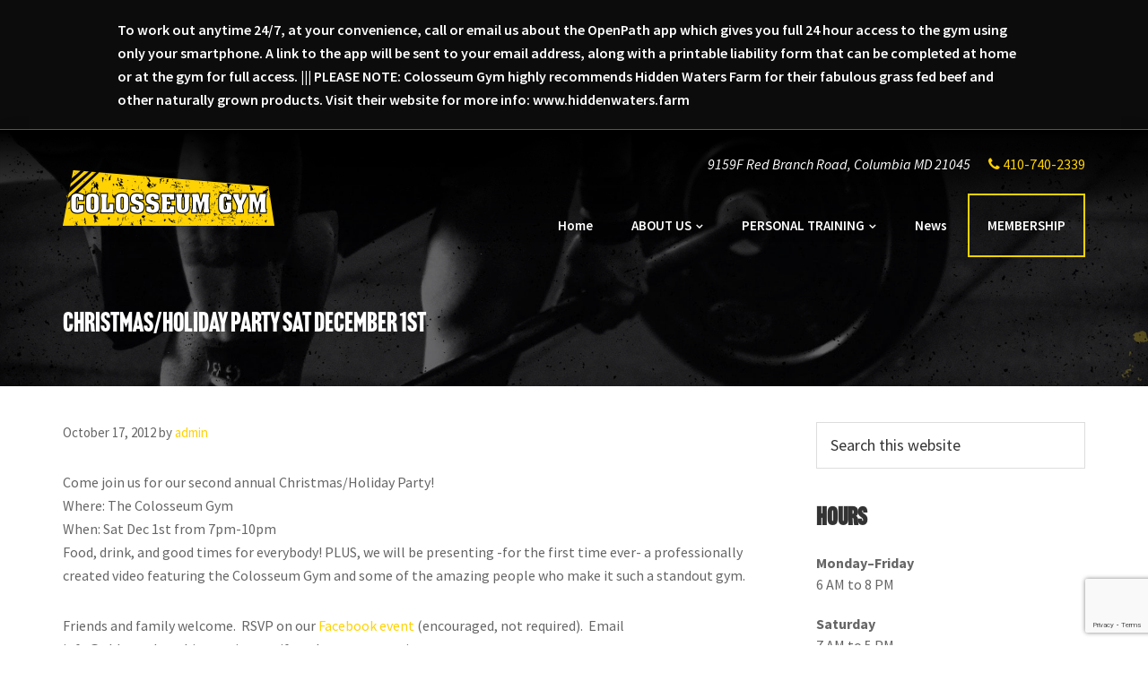

--- FILE ---
content_type: text/html; charset=UTF-8
request_url: https://colosseumgym.com/christmasholiday-party-sat-december-1st/
body_size: 9815
content:
<!DOCTYPE html>
<html lang="en-US">
<head >
<meta charset="UTF-8" />
<meta name="viewport" content="width=device-width, initial-scale=1" />
	<!-- Begin Constant Contact Active Forms -->
	<script> var _ctct_m = "b757ad8ecde2e7fabc74f45f392983e2"; </script>
	<script id="signupScript" src="//static.ctctcdn.com/js/signup-form-widget/current/signup-form-widget.min.js" async defer></script>
	<!-- End Constant Contact Active Forms -->
	
	<link rel="stylesheet" href="https://use.typekit.net/yqg0krx.css">


	<meta name='robots' content='index, follow, max-image-preview:large, max-snippet:-1, max-video-preview:-1' />

	<!-- This site is optimized with the Yoast SEO plugin v26.6 - https://yoast.com/wordpress/plugins/seo/ -->
	<title>Christmas/Holiday Party Sat December 1st - Colosseum Gym-Columbia, Maryland</title>
	<link rel="canonical" href="https://colosseumgym.com/christmasholiday-party-sat-december-1st/" />
	<meta property="og:locale" content="en_US" />
	<meta property="og:type" content="article" />
	<meta property="og:title" content="Christmas/Holiday Party Sat December 1st - Colosseum Gym-Columbia, Maryland" />
	<meta property="og:description" content="Come join us for our second annual Christmas/Holiday Party! Where: The Colosseum Gym When: Sat Dec 1st from 7pm-10pm Food, drink, and good times for everybody! PLUS, we will be presenting -for the first time ever- a professionally created video featuring the Colosseum Gym and some of the amazing people who make it such a [&hellip;]" />
	<meta property="og:url" content="https://colosseumgym.com/christmasholiday-party-sat-december-1st/" />
	<meta property="og:site_name" content="Colosseum Gym-Columbia, Maryland" />
	<meta property="article:published_time" content="2012-10-17T17:16:37+00:00" />
	<meta property="article:modified_time" content="2021-05-03T13:48:33+00:00" />
	<meta property="og:image" content="http://oldgym.datachievereview.xyz/wp-content/uploads/2015/11/holiday-party-300x200.jpg" />
	<meta name="author" content="admin" />
	<meta name="twitter:card" content="summary_large_image" />
	<meta name="twitter:label1" content="Written by" />
	<meta name="twitter:data1" content="admin" />
	<script type="application/ld+json" class="yoast-schema-graph">{"@context":"https://schema.org","@graph":[{"@type":"Article","@id":"https://colosseumgym.com/christmasholiday-party-sat-december-1st/#article","isPartOf":{"@id":"https://colosseumgym.com/christmasholiday-party-sat-december-1st/"},"author":{"name":"admin","@id":"https://colosseumgym.com/#/schema/person/cb0283ac0c2da814ab9c67e7c20ab164"},"headline":"Christmas/Holiday Party Sat December 1st","datePublished":"2012-10-17T17:16:37+00:00","dateModified":"2021-05-03T13:48:33+00:00","mainEntityOfPage":{"@id":"https://colosseumgym.com/christmasholiday-party-sat-december-1st/"},"wordCount":88,"publisher":{"@id":"https://colosseumgym.com/#organization"},"image":{"@id":"https://colosseumgym.com/christmasholiday-party-sat-december-1st/#primaryimage"},"thumbnailUrl":"http://oldgym.datachievereview.xyz/wp-content/uploads/2015/11/holiday-party-300x200.jpg","articleSection":["Gym News","Events"],"inLanguage":"en-US"},{"@type":"WebPage","@id":"https://colosseumgym.com/christmasholiday-party-sat-december-1st/","url":"https://colosseumgym.com/christmasholiday-party-sat-december-1st/","name":"Christmas/Holiday Party Sat December 1st - Colosseum Gym-Columbia, Maryland","isPartOf":{"@id":"https://colosseumgym.com/#website"},"primaryImageOfPage":{"@id":"https://colosseumgym.com/christmasholiday-party-sat-december-1st/#primaryimage"},"image":{"@id":"https://colosseumgym.com/christmasholiday-party-sat-december-1st/#primaryimage"},"thumbnailUrl":"http://oldgym.datachievereview.xyz/wp-content/uploads/2015/11/holiday-party-300x200.jpg","datePublished":"2012-10-17T17:16:37+00:00","dateModified":"2021-05-03T13:48:33+00:00","breadcrumb":{"@id":"https://colosseumgym.com/christmasholiday-party-sat-december-1st/#breadcrumb"},"inLanguage":"en-US","potentialAction":[{"@type":"ReadAction","target":["https://colosseumgym.com/christmasholiday-party-sat-december-1st/"]}]},{"@type":"ImageObject","inLanguage":"en-US","@id":"https://colosseumgym.com/christmasholiday-party-sat-december-1st/#primaryimage","url":"http://oldgym.datachievereview.xyz/wp-content/uploads/2015/11/holiday-party-300x200.jpg","contentUrl":"http://oldgym.datachievereview.xyz/wp-content/uploads/2015/11/holiday-party-300x200.jpg"},{"@type":"BreadcrumbList","@id":"https://colosseumgym.com/christmasholiday-party-sat-december-1st/#breadcrumb","itemListElement":[{"@type":"ListItem","position":1,"name":"Home","item":"https://colosseumgym.com/"},{"@type":"ListItem","position":2,"name":"Christmas/Holiday Party Sat December 1st"}]},{"@type":"WebSite","@id":"https://colosseumgym.com/#website","url":"https://colosseumgym.com/","name":"Colosseum Gym","description":"Serious Fitness","publisher":{"@id":"https://colosseumgym.com/#organization"},"potentialAction":[{"@type":"SearchAction","target":{"@type":"EntryPoint","urlTemplate":"https://colosseumgym.com/?s={search_term_string}"},"query-input":{"@type":"PropertyValueSpecification","valueRequired":true,"valueName":"search_term_string"}}],"inLanguage":"en-US"},{"@type":"Organization","@id":"https://colosseumgym.com/#organization","name":"Colosseum Gym","url":"https://colosseumgym.com/","logo":{"@type":"ImageObject","inLanguage":"en-US","@id":"https://colosseumgym.com/#/schema/logo/image/","url":"https://colosseumgym.com/wp-content/uploads/2021/04/Colosseum-Fusion-logo.png","contentUrl":"https://colosseumgym.com/wp-content/uploads/2021/04/Colosseum-Fusion-logo.png","width":236,"height":62,"caption":"Colosseum Gym"},"image":{"@id":"https://colosseumgym.com/#/schema/logo/image/"}},{"@type":"Person","@id":"https://colosseumgym.com/#/schema/person/cb0283ac0c2da814ab9c67e7c20ab164","name":"admin","image":{"@type":"ImageObject","inLanguage":"en-US","@id":"https://colosseumgym.com/#/schema/person/image/","url":"https://secure.gravatar.com/avatar/d8c7c11245a13b00ebf3ffe773d8a4052773b9b34a107d6b82e2e95f05edc186?s=96&d=mm&r=g","contentUrl":"https://secure.gravatar.com/avatar/d8c7c11245a13b00ebf3ffe773d8a4052773b9b34a107d6b82e2e95f05edc186?s=96&d=mm&r=g","caption":"admin"},"sameAs":["https://colosseumgym.com"],"url":"https://colosseumgym.com/author/datachie/"}]}</script>
	<!-- / Yoast SEO plugin. -->


<link rel='dns-prefetch' href='//fonts.googleapis.com' />
<link rel='dns-prefetch' href='//netdna.bootstrapcdn.com' />
<link rel="alternate" type="application/rss+xml" title="Colosseum Gym-Columbia, Maryland &raquo; Feed" href="https://colosseumgym.com/feed/" />
<link rel="alternate" type="application/rss+xml" title="Colosseum Gym-Columbia, Maryland &raquo; Comments Feed" href="https://colosseumgym.com/comments/feed/" />
<link rel="alternate" title="oEmbed (JSON)" type="application/json+oembed" href="https://colosseumgym.com/wp-json/oembed/1.0/embed?url=https%3A%2F%2Fcolosseumgym.com%2Fchristmasholiday-party-sat-december-1st%2F" />
<link rel="alternate" title="oEmbed (XML)" type="text/xml+oembed" href="https://colosseumgym.com/wp-json/oembed/1.0/embed?url=https%3A%2F%2Fcolosseumgym.com%2Fchristmasholiday-party-sat-december-1st%2F&#038;format=xml" />
<style id='wp-img-auto-sizes-contain-inline-css' type='text/css'>
img:is([sizes=auto i],[sizes^="auto," i]){contain-intrinsic-size:3000px 1500px}
/*# sourceURL=wp-img-auto-sizes-contain-inline-css */
</style>
<link rel='stylesheet' id='formidable-css' href='https://colosseumgym.com/wp-content/plugins/formidable/css/formidableforms.css?ver=12181526' type='text/css' media='all' />
<style id='wp-emoji-styles-inline-css' type='text/css'>

	img.wp-smiley, img.emoji {
		display: inline !important;
		border: none !important;
		box-shadow: none !important;
		height: 1em !important;
		width: 1em !important;
		margin: 0 0.07em !important;
		vertical-align: -0.1em !important;
		background: none !important;
		padding: 0 !important;
	}
/*# sourceURL=wp-emoji-styles-inline-css */
</style>
<link rel='stylesheet' id='wp-block-library-css' href='https://colosseumgym.com/wp-includes/css/dist/block-library/style.min.css?ver=6.9' type='text/css' media='all' />
<style id='global-styles-inline-css' type='text/css'>
:root{--wp--preset--aspect-ratio--square: 1;--wp--preset--aspect-ratio--4-3: 4/3;--wp--preset--aspect-ratio--3-4: 3/4;--wp--preset--aspect-ratio--3-2: 3/2;--wp--preset--aspect-ratio--2-3: 2/3;--wp--preset--aspect-ratio--16-9: 16/9;--wp--preset--aspect-ratio--9-16: 9/16;--wp--preset--color--black: #000000;--wp--preset--color--cyan-bluish-gray: #abb8c3;--wp--preset--color--white: #ffffff;--wp--preset--color--pale-pink: #f78da7;--wp--preset--color--vivid-red: #cf2e2e;--wp--preset--color--luminous-vivid-orange: #ff6900;--wp--preset--color--luminous-vivid-amber: #fcb900;--wp--preset--color--light-green-cyan: #7bdcb5;--wp--preset--color--vivid-green-cyan: #00d084;--wp--preset--color--pale-cyan-blue: #8ed1fc;--wp--preset--color--vivid-cyan-blue: #0693e3;--wp--preset--color--vivid-purple: #9b51e0;--wp--preset--gradient--vivid-cyan-blue-to-vivid-purple: linear-gradient(135deg,rgb(6,147,227) 0%,rgb(155,81,224) 100%);--wp--preset--gradient--light-green-cyan-to-vivid-green-cyan: linear-gradient(135deg,rgb(122,220,180) 0%,rgb(0,208,130) 100%);--wp--preset--gradient--luminous-vivid-amber-to-luminous-vivid-orange: linear-gradient(135deg,rgb(252,185,0) 0%,rgb(255,105,0) 100%);--wp--preset--gradient--luminous-vivid-orange-to-vivid-red: linear-gradient(135deg,rgb(255,105,0) 0%,rgb(207,46,46) 100%);--wp--preset--gradient--very-light-gray-to-cyan-bluish-gray: linear-gradient(135deg,rgb(238,238,238) 0%,rgb(169,184,195) 100%);--wp--preset--gradient--cool-to-warm-spectrum: linear-gradient(135deg,rgb(74,234,220) 0%,rgb(151,120,209) 20%,rgb(207,42,186) 40%,rgb(238,44,130) 60%,rgb(251,105,98) 80%,rgb(254,248,76) 100%);--wp--preset--gradient--blush-light-purple: linear-gradient(135deg,rgb(255,206,236) 0%,rgb(152,150,240) 100%);--wp--preset--gradient--blush-bordeaux: linear-gradient(135deg,rgb(254,205,165) 0%,rgb(254,45,45) 50%,rgb(107,0,62) 100%);--wp--preset--gradient--luminous-dusk: linear-gradient(135deg,rgb(255,203,112) 0%,rgb(199,81,192) 50%,rgb(65,88,208) 100%);--wp--preset--gradient--pale-ocean: linear-gradient(135deg,rgb(255,245,203) 0%,rgb(182,227,212) 50%,rgb(51,167,181) 100%);--wp--preset--gradient--electric-grass: linear-gradient(135deg,rgb(202,248,128) 0%,rgb(113,206,126) 100%);--wp--preset--gradient--midnight: linear-gradient(135deg,rgb(2,3,129) 0%,rgb(40,116,252) 100%);--wp--preset--font-size--small: 13px;--wp--preset--font-size--medium: 20px;--wp--preset--font-size--large: 36px;--wp--preset--font-size--x-large: 42px;--wp--preset--spacing--20: 0.44rem;--wp--preset--spacing--30: 0.67rem;--wp--preset--spacing--40: 1rem;--wp--preset--spacing--50: 1.5rem;--wp--preset--spacing--60: 2.25rem;--wp--preset--spacing--70: 3.38rem;--wp--preset--spacing--80: 5.06rem;--wp--preset--shadow--natural: 6px 6px 9px rgba(0, 0, 0, 0.2);--wp--preset--shadow--deep: 12px 12px 50px rgba(0, 0, 0, 0.4);--wp--preset--shadow--sharp: 6px 6px 0px rgba(0, 0, 0, 0.2);--wp--preset--shadow--outlined: 6px 6px 0px -3px rgb(255, 255, 255), 6px 6px rgb(0, 0, 0);--wp--preset--shadow--crisp: 6px 6px 0px rgb(0, 0, 0);}:where(.is-layout-flex){gap: 0.5em;}:where(.is-layout-grid){gap: 0.5em;}body .is-layout-flex{display: flex;}.is-layout-flex{flex-wrap: wrap;align-items: center;}.is-layout-flex > :is(*, div){margin: 0;}body .is-layout-grid{display: grid;}.is-layout-grid > :is(*, div){margin: 0;}:where(.wp-block-columns.is-layout-flex){gap: 2em;}:where(.wp-block-columns.is-layout-grid){gap: 2em;}:where(.wp-block-post-template.is-layout-flex){gap: 1.25em;}:where(.wp-block-post-template.is-layout-grid){gap: 1.25em;}.has-black-color{color: var(--wp--preset--color--black) !important;}.has-cyan-bluish-gray-color{color: var(--wp--preset--color--cyan-bluish-gray) !important;}.has-white-color{color: var(--wp--preset--color--white) !important;}.has-pale-pink-color{color: var(--wp--preset--color--pale-pink) !important;}.has-vivid-red-color{color: var(--wp--preset--color--vivid-red) !important;}.has-luminous-vivid-orange-color{color: var(--wp--preset--color--luminous-vivid-orange) !important;}.has-luminous-vivid-amber-color{color: var(--wp--preset--color--luminous-vivid-amber) !important;}.has-light-green-cyan-color{color: var(--wp--preset--color--light-green-cyan) !important;}.has-vivid-green-cyan-color{color: var(--wp--preset--color--vivid-green-cyan) !important;}.has-pale-cyan-blue-color{color: var(--wp--preset--color--pale-cyan-blue) !important;}.has-vivid-cyan-blue-color{color: var(--wp--preset--color--vivid-cyan-blue) !important;}.has-vivid-purple-color{color: var(--wp--preset--color--vivid-purple) !important;}.has-black-background-color{background-color: var(--wp--preset--color--black) !important;}.has-cyan-bluish-gray-background-color{background-color: var(--wp--preset--color--cyan-bluish-gray) !important;}.has-white-background-color{background-color: var(--wp--preset--color--white) !important;}.has-pale-pink-background-color{background-color: var(--wp--preset--color--pale-pink) !important;}.has-vivid-red-background-color{background-color: var(--wp--preset--color--vivid-red) !important;}.has-luminous-vivid-orange-background-color{background-color: var(--wp--preset--color--luminous-vivid-orange) !important;}.has-luminous-vivid-amber-background-color{background-color: var(--wp--preset--color--luminous-vivid-amber) !important;}.has-light-green-cyan-background-color{background-color: var(--wp--preset--color--light-green-cyan) !important;}.has-vivid-green-cyan-background-color{background-color: var(--wp--preset--color--vivid-green-cyan) !important;}.has-pale-cyan-blue-background-color{background-color: var(--wp--preset--color--pale-cyan-blue) !important;}.has-vivid-cyan-blue-background-color{background-color: var(--wp--preset--color--vivid-cyan-blue) !important;}.has-vivid-purple-background-color{background-color: var(--wp--preset--color--vivid-purple) !important;}.has-black-border-color{border-color: var(--wp--preset--color--black) !important;}.has-cyan-bluish-gray-border-color{border-color: var(--wp--preset--color--cyan-bluish-gray) !important;}.has-white-border-color{border-color: var(--wp--preset--color--white) !important;}.has-pale-pink-border-color{border-color: var(--wp--preset--color--pale-pink) !important;}.has-vivid-red-border-color{border-color: var(--wp--preset--color--vivid-red) !important;}.has-luminous-vivid-orange-border-color{border-color: var(--wp--preset--color--luminous-vivid-orange) !important;}.has-luminous-vivid-amber-border-color{border-color: var(--wp--preset--color--luminous-vivid-amber) !important;}.has-light-green-cyan-border-color{border-color: var(--wp--preset--color--light-green-cyan) !important;}.has-vivid-green-cyan-border-color{border-color: var(--wp--preset--color--vivid-green-cyan) !important;}.has-pale-cyan-blue-border-color{border-color: var(--wp--preset--color--pale-cyan-blue) !important;}.has-vivid-cyan-blue-border-color{border-color: var(--wp--preset--color--vivid-cyan-blue) !important;}.has-vivid-purple-border-color{border-color: var(--wp--preset--color--vivid-purple) !important;}.has-vivid-cyan-blue-to-vivid-purple-gradient-background{background: var(--wp--preset--gradient--vivid-cyan-blue-to-vivid-purple) !important;}.has-light-green-cyan-to-vivid-green-cyan-gradient-background{background: var(--wp--preset--gradient--light-green-cyan-to-vivid-green-cyan) !important;}.has-luminous-vivid-amber-to-luminous-vivid-orange-gradient-background{background: var(--wp--preset--gradient--luminous-vivid-amber-to-luminous-vivid-orange) !important;}.has-luminous-vivid-orange-to-vivid-red-gradient-background{background: var(--wp--preset--gradient--luminous-vivid-orange-to-vivid-red) !important;}.has-very-light-gray-to-cyan-bluish-gray-gradient-background{background: var(--wp--preset--gradient--very-light-gray-to-cyan-bluish-gray) !important;}.has-cool-to-warm-spectrum-gradient-background{background: var(--wp--preset--gradient--cool-to-warm-spectrum) !important;}.has-blush-light-purple-gradient-background{background: var(--wp--preset--gradient--blush-light-purple) !important;}.has-blush-bordeaux-gradient-background{background: var(--wp--preset--gradient--blush-bordeaux) !important;}.has-luminous-dusk-gradient-background{background: var(--wp--preset--gradient--luminous-dusk) !important;}.has-pale-ocean-gradient-background{background: var(--wp--preset--gradient--pale-ocean) !important;}.has-electric-grass-gradient-background{background: var(--wp--preset--gradient--electric-grass) !important;}.has-midnight-gradient-background{background: var(--wp--preset--gradient--midnight) !important;}.has-small-font-size{font-size: var(--wp--preset--font-size--small) !important;}.has-medium-font-size{font-size: var(--wp--preset--font-size--medium) !important;}.has-large-font-size{font-size: var(--wp--preset--font-size--large) !important;}.has-x-large-font-size{font-size: var(--wp--preset--font-size--x-large) !important;}
/*# sourceURL=global-styles-inline-css */
</style>

<style id='classic-theme-styles-inline-css' type='text/css'>
/*! This file is auto-generated */
.wp-block-button__link{color:#fff;background-color:#32373c;border-radius:9999px;box-shadow:none;text-decoration:none;padding:calc(.667em + 2px) calc(1.333em + 2px);font-size:1.125em}.wp-block-file__button{background:#32373c;color:#fff;text-decoration:none}
/*# sourceURL=/wp-includes/css/classic-themes.min.css */
</style>
<link rel='stylesheet' id='genesis-sample-fonts-css' href='//fonts.googleapis.com/css?family=Merriweather%3A400%2C700%7CSource+Sans+Pro%3A400%2C400i%2C600%2C700&#038;display=swap&#038;ver=2.6.0' type='text/css' media='all' />
<link rel='stylesheet' id='dashicons-css' href='https://colosseumgym.com/wp-includes/css/dashicons.min.css?ver=6.9' type='text/css' media='all' />
<link rel='stylesheet' id='font-awesome-css' href='//netdna.bootstrapcdn.com/font-awesome/4.7.0/css/font-awesome.min.css?ver=6.9' type='text/css' media='all' />
<link rel='stylesheet' id='flickity-css' href='https://colosseumgym.com/wp-content/themes/pca-pro/css/flickity.css?ver=6.9' type='text/css' media='all' />
<link rel='stylesheet' id='translate-css-css' href='https://colosseumgym.com/wp-content/themes/pca-pro/css/translate.css?ver=6.9' type='text/css' media='all' />
<link rel='stylesheet' id='starter-pro-css' href='https://colosseumgym.com/wp-content/themes/pca-pro/style.css?ver=2.6.0' type='text/css' media='all' />
<script type="text/javascript" src="https://colosseumgym.com/wp-includes/js/jquery/jquery.min.js?ver=3.7.1" id="jquery-core-js"></script>
<script type="text/javascript" src="https://colosseumgym.com/wp-includes/js/jquery/jquery-migrate.min.js?ver=3.4.1" id="jquery-migrate-js"></script>
<script type="text/javascript" src="https://colosseumgym.com/wp-content/themes/pca-pro/js/translate.js?ver=2.6.0" id="tranlate-js-js"></script>
<link rel="https://api.w.org/" href="https://colosseumgym.com/wp-json/" /><link rel="alternate" title="JSON" type="application/json" href="https://colosseumgym.com/wp-json/wp/v2/posts/11762" /><link rel="EditURI" type="application/rsd+xml" title="RSD" href="https://colosseumgym.com/xmlrpc.php?rsd" />
<meta name="generator" content="WordPress 6.9" />
<link rel='shortlink' href='https://colosseumgym.com/?p=11762' />
<script>document.documentElement.className += " js";</script>
<link rel="icon" href="https://colosseumgym.com/wp-content/themes/pca-pro/images/favicon.ico" />

<!-- BEGIN Analytics Insights v6.3.11 - https://wordpress.org/plugins/analytics-insights/ -->
<script async src="https://www.googletagmanager.com/gtag/js?id=G-G7SW3TSSGX"></script>
<script>
  window.dataLayer = window.dataLayer || [];
  function gtag(){dataLayer.push(arguments);}
  gtag('js', new Date());
  gtag('config', 'G-G7SW3TSSGX');
  if (window.performance) {
    var timeSincePageLoad = Math.round(performance.now());
    gtag('event', 'timing_complete', {
      'name': 'load',
      'value': timeSincePageLoad,
      'event_category': 'JS Dependencies'
    });
  }
</script>
<!-- END Analytics Insights -->
<link rel='stylesheet' id='custom-admin-bar-css-ftend-css' href='https://whitelabel.datachieve.com/da-white-label-front.css?ver=6.9' type='text/css' media='all' />
</head>
<body class="wp-singular post-template-default single single-post postid-11762 single-format-standard wp-custom-logo wp-theme-genesis wp-child-theme-pca-pro content-sidebar genesis-breadcrumbs-hidden"><div class="alert-container"><div class="wrap"><span>To work out anytime 24/7, at your convenience, call or email us about the OpenPath app which gives you full 24 hour access to the gym using only your smartphone. A link to the app will be sent to your email address, along with a printable liability form that can be completed at home or at the gym for full access. 


||| PLEASE NOTE: Colosseum Gym highly recommends Hidden Waters Farm for their fabulous grass fed beef and other naturally grown products. Visit their website for more info: www.hiddenwaters.farm</span></div></div><a href="#0" class="to-top" title="Back To Top">Top</a>    <div class="side-menu">
        <div class="wrap">
            <!-- Close icon -->
            <span class="close-icon dashicons dashicons-no-alt"></span>

            <!-- Nav menu -->
            <section>
                <h4 class="section-title menu">Menu</h4>
                <div class="nav-menu"></div>
            </section>

            <!-- Search -->
            <section>
                <form class="search-form" method="get" action="https://colosseumgym.com/" role="search"><label class="search-form-label screen-reader-text" for="searchform-1">Search this website</label><input class="search-form-input" type="search" name="s" id="searchform-1" placeholder="Search this website"><input class="search-form-submit" type="submit" value="Search"><meta content="https://colosseumgym.com/?s={s}"></form>            </section>
        </div>
    </div>
<div class="site-container"><ul class="genesis-skip-link"><li><a href="#genesis-nav-primary" class="screen-reader-shortcut"> Skip to primary navigation</a></li><li><a href="#genesis-content" class="screen-reader-shortcut"> Skip to main content</a></li><li><a href="#genesis-sidebar-primary" class="screen-reader-shortcut"> Skip to primary sidebar</a></li></ul><header class="site-header"><div class="wrap"><div class="title-area"><a href="https://colosseumgym.com/" class="custom-logo-link" rel="home"><img width="236" height="62" src="https://colosseumgym.com/wp-content/uploads/2021/04/Colosseum-Fusion-logo.png" class="custom-logo" alt="Colosseum Gym-Columbia, Maryland" decoding="async" /></a><p class="site-title"><a href="https://colosseumgym.com/">Colosseum Gym-Columbia, Maryland</a></p><p class="site-description">Serious Fitness</p></div><div class="widget-area header-widget-area"><div class="contact-info-hd"><li class="util-address hd-menu-item"><address class="street-address"><i class="fas fa-map-marker-alt"></i> 9159F Red Branch Road, <span class="clear-addr"> Columbia MD 21045</span></address></li><li class="util-phone hd-menu-item"><a href="tel:410-740-2339"><span class="phone"><i class="fa fa-phone"></i> 410-740-2339</span></a></li></div></div><nav class="nav-primary" aria-label="Main" id="genesis-nav-primary"><div class="wrap"><ul id="menu-primary-navigation" class="menu genesis-nav-menu menu-primary js-superfish"><li id="menu-item-7" class="menu-item menu-item-type-custom menu-item-object-custom menu-item-home menu-item-7"><a href="https://colosseumgym.com/"><span >Home</span></a></li>
<li id="menu-item-140" class="menu-item menu-item-type-post_type menu-item-object-page menu-item-has-children menu-item-140"><a href="https://colosseumgym.com/about-us/"><span >ABOUT US</span></a>
<ul class="sub-menu">
	<li id="menu-item-12174" class="menu-item menu-item-type-post_type menu-item-object-page menu-item-12174"><a href="https://colosseumgym.com/about-us/"><span >What We Offer</span></a></li>
	<li id="menu-item-12045" class="menu-item menu-item-type-custom menu-item-object-custom menu-item-12045"><a href="/feedback/"><span >Testimonials</span></a></li>
	<li id="menu-item-12164" class="menu-item menu-item-type-post_type menu-item-object-page menu-item-12164"><a href="https://colosseumgym.com/photo-gallery/"><span >Photo Gallery</span></a></li>
	<li id="menu-item-12172" class="menu-item menu-item-type-post_type menu-item-object-page menu-item-12172"><a href="https://colosseumgym.com/contact-us/"><span >Contact Us</span></a></li>
</ul>
</li>
<li id="menu-item-139" class="menu-item menu-item-type-post_type menu-item-object-page menu-item-has-children menu-item-139"><a href="https://colosseumgym.com/personal-training/"><span >PERSONAL TRAINING</span></a>
<ul class="sub-menu">
	<li id="menu-item-12176" class="menu-item menu-item-type-post_type menu-item-object-page menu-item-12176"><a href="https://colosseumgym.com/personal-training/"><span >Price List</span></a></li>
	<li id="menu-item-12101" class="menu-item menu-item-type-custom menu-item-object-custom menu-item-12101"><a href="/staff"><span >Our Trainers</span></a></li>
</ul>
</li>
<li id="menu-item-11" class="menu-item menu-item-type-custom menu-item-object-custom menu-item-11"><a href="/news"><span >News</span></a></li>
<li id="menu-item-138" class="highlight menu-item menu-item-type-post_type menu-item-object-page menu-item-138"><a href="https://colosseumgym.com/membership/"><span >MEMBERSHIP</span></a></li>
</ul></div></nav></div></div></header><div class="entry-header-wrapper"><div class="pg-hero-overlay"><div class="wrap"><h1 class="entry-title">Christmas/Holiday Party Sat December 1st</h1>
</div></div></div></div></div><div class="site-inner"><div class="content-sidebar-wrap"><main class="content" id="genesis-content"><article class="post-11762 post type-post status-publish format-standard category-gym-news category-events entry" aria-label="Christmas/Holiday Party Sat December 1st"><p class="entry-meta"><time class="entry-time">October 17, 2012</time> by <span class="entry-author"><a href="https://colosseumgym.com/author/datachie/" class="entry-author-link" rel="author"><span class="entry-author-name">admin</span></a></span>  </p><div class="entry-content"><p>Come join us for our second annual Christmas/Holiday Party!<br />
Where: The Colosseum Gym<br />
When: Sat Dec 1st from 7pm-10pm<br />
Food, drink, and good times for everybody! PLUS, we will be presenting -for the first time ever- a professionally created video featuring the Colosseum Gym and some of the amazing people who make it such a standout gym.</p>
<p>Friends and family welcome.  RSVP on our <a title="Facebook Event" href="http://www.facebook.com/events/385772364825895/">Facebook event</a> (encouraged, not required).  Email info@oldgym.datachievereview.xyz if you have any questions.</p>
<p>&nbsp;</p>
<p><a href="http://oldgym.datachievereview.xyz/wp-content/uploads/2015/11/holiday-party.jpg"><img fetchpriority="high" decoding="async" class=" wp-image-11763 aligncenter" src="http://oldgym.datachievereview.xyz/wp-content/uploads/2015/11/holiday-party-300x200.jpg" alt="holiday-party" width="531" height="354" /></a></p>
</div><footer class="entry-footer"><p class="entry-meta"><span class="entry-categories">Filed Under: <a href="https://colosseumgym.com/category/gym-news/" rel="category tag">Gym News</a>, <a href="https://colosseumgym.com/category/events/" rel="category tag">Events</a></span> </p></footer></article></main><aside class="sidebar sidebar-primary widget-area" role="complementary" aria-label="Primary Sidebar" id="genesis-sidebar-primary"><h2 class="genesis-sidebar-title screen-reader-text">Primary Sidebar</h2><section id="search-2" class="widget widget_search"><div class="widget-wrap"><form class="search-form" method="get" action="https://colosseumgym.com/" role="search"><label class="search-form-label screen-reader-text" for="searchform-2">Search this website</label><input class="search-form-input" type="search" name="s" id="searchform-2" placeholder="Search this website"><input class="search-form-submit" type="submit" value="Search"><meta content="https://colosseumgym.com/?s={s}"></form></div></section>
<div class="sidebar-alert" style="margin-top:20px;"><h4 class="widget-title">Hours</h4><p><strong>Monday–Friday</strong><br />
6 AM to 8 PM</p>
<p><strong>Saturday</strong><br />
7 AM to 5 PM</p>
<p><strong>Sunday</strong><br />
9 AM to 3 PM</p>
</div></aside></div></div><div class="testimonials-container anim_con"><div class="bw-overlay"><div class="wrap"><div class="testimonial-slider"><div class="carousel-cell" style="width:100%";><p>I saw this gym on groupon and decided to check it out after having horrible experiences elsewhere (Planet Fitness and Gold’s Gym).When I arrived at the Colosseum, the owner (huge sweetheart), walked me around and gave me the rundown on...<a href="https://colosseumgym.com/feedback/carolyn-c/"> Continue Reading</a></p>						<!-- title -->
				<span><a href="https://colosseumgym.com/feedback/carolyn-c/" rel="bookmark" title="Permanent Link to Carolyn C." class="slide-title">- Carolyn C.</a></span></div><div class="carousel-cell" style="width:100%";><p>Best gym you will find in this area, period. It doesn’t matter whether you are a hardcore powerlifter or planet fitness type of person, this gym accommodates everyone. I love the atlas stones, yokes, Olympic platforms, and axles</p>						<!-- title -->
				<span><a href="https://colosseumgym.com/feedback/david-n/" rel="bookmark" title="Permanent Link to David N." class="slide-title">- David N.</a></span></div><div class="carousel-cell" style="width:100%";><p>Wonderful staff, great location, and close to my work! I’ve been a member for 6 years now and I’ll never switch!</p>						<!-- title -->
				<span><a href="https://colosseumgym.com/feedback/melissa/" rel="bookmark" title="Permanent Link to Melissa" class="slide-title">- Melissa</a></span></div></div></div></div></div><div id ="genesis-footer-widgets" class="footer-widgets"><h2 class="genesis-sidebar-title screen-reader-text">Footer</h2><div class="wrap"><div class="grid"><div class="footer-widgets-1 widget-area"><a href="https://colosseumgym.com"><div class="footer-logo"></div></a><h5></h5><address class="street-address">9159F Red Branch Road, <span class="clear-addr"> Columbia MD 21045</span></address><span class="phone">Phone:<a href="tel:410-740-2339"> 410-740-2339</a></span><div class="footer_social"><li id="menu-item-c1" class="menu-social-item menu-item-c1"><a href="https://www.facebook.com/colosseumgymmd" itemprop="url" target="_blank"><span itemprop="name"><i class="fa fa-facebook-f"></i></span></a></li></div></div><div class="footer-widgets-2 widget-area"><h3 class="widget-title">Hours</h3><p><strong>Monday–Friday</strong><br />
6 AM to 8 PM</p>
<p><strong>Saturday</strong><br />
7 AM to 5 PM</p>
<p><strong>Sunday</strong><br />
9 AM to 3 PM</p>
</div><div class="footer-widgets-3 widget-area"><section id="nav_menu-2" class="widget widget_nav_menu"><div class="widget-wrap"><h3 class="widgettitle widget-title">Quick Links</h3>
<div class="menu-quick-links-container"><ul id="menu-quick-links" class="menu"><li id="menu-item-12103" class="menu-item menu-item-type-post_type menu-item-object-page menu-item-12103"><a href="https://colosseumgym.com/membership/">MEMBERSHIP</a></li>
<li id="menu-item-12104" class="menu-item menu-item-type-post_type menu-item-object-page menu-item-12104"><a href="https://colosseumgym.com/news/">News</a></li>
<li id="menu-item-12102" class="menu-item menu-item-type-custom menu-item-object-custom menu-item-12102"><a href="/feedback">Reviews</a></li>
<li id="menu-item-12173" class="menu-item menu-item-type-post_type menu-item-object-page menu-item-12173"><a href="https://colosseumgym.com/contact-us/">Contact Us</a></li>
</ul></div></div></section>
</div><div class="footer-widgets-4  widget-area">				<!-- Begin Constant Contact Inline Form Code -->
				<div class="ctct-inline-form" data-form-id="b23755ee-ed15-4595-be8a-61f0eda2c562"></div>
				<!-- End Constant Contact Inline Form Code -->
				</div></div></div></div><footer class="site-footer"><div class="wrap">&copy; 2026 <a href="/">Colosseum Gym-Columbia, Maryland</a> &middot; Website design by <a href="https://datachieve.com" target="_blank" class="bug" rel="nofollow" title="opens in a new window" aria-label="opens in a new window">Datachieve Digital</a></div></footer></div><script type="speculationrules">
{"prefetch":[{"source":"document","where":{"and":[{"href_matches":"/*"},{"not":{"href_matches":["/wp-*.php","/wp-admin/*","/wp-content/uploads/*","/wp-content/*","/wp-content/plugins/*","/wp-content/themes/pca-pro/*","/wp-content/themes/genesis/*","/*\\?(.+)"]}},{"not":{"selector_matches":"a[rel~=\"nofollow\"]"}},{"not":{"selector_matches":".no-prefetch, .no-prefetch a"}}]},"eagerness":"conservative"}]}
</script>
<script type="text/javascript" src="https://colosseumgym.com/wp-includes/js/hoverIntent.min.js?ver=1.10.2" id="hoverIntent-js"></script>
<script type="text/javascript" src="https://colosseumgym.com/wp-content/themes/genesis/lib/js/menu/superfish.min.js?ver=1.7.10" id="superfish-js"></script>
<script type="text/javascript" src="https://colosseumgym.com/wp-content/themes/genesis/lib/js/menu/superfish.args.min.js?ver=3.5.0" id="superfish-args-js"></script>
<script type="text/javascript" src="https://colosseumgym.com/wp-content/themes/genesis/lib/js/skip-links.min.js?ver=3.5.0" id="skip-links-js"></script>
<script type="text/javascript" id="genesis-sample-responsive-menu-js-extra">
/* <![CDATA[ */
var genesis_responsive_menu = {"mainMenu":"Menu","menuIconClass":"dashicons-before dashicons-menu","subMenu":"Submenu","subMenuIconClass":"dashicons-before dashicons-arrow-down-alt2","menuClasses":{"combine":[".nav-primary",".nav-secondary"],"others":[]}};
//# sourceURL=genesis-sample-responsive-menu-js-extra
/* ]]> */
</script>
<script type="text/javascript" src="https://colosseumgym.com/wp-content/themes/pca-pro/js/responsive-menus.min.js?ver=2.6.0" id="genesis-sample-responsive-menu-js"></script>
<script type="text/javascript" src="https://colosseumgym.com/wp-content/themes/pca-pro/js/main.js?ver=2.6.0" id="starter-main-js"></script>
<script type="text/javascript" src="https://colosseumgym.com/wp-content/themes/pca-pro/js/global.js?ver=1.0" id="starter-global-js"></script>
<script type="text/javascript" src="https://colosseumgym.com/wp-content/themes/pca-pro/js/slideout.min.js?ver=2.6.0" id="slideout-js"></script>
<script type="text/javascript" src="https://colosseumgym.com/wp-content/themes/pca-pro/js/slideout-init.js?ver=2.6.0" id="slideout-init-js"></script>
<script type="text/javascript" src="https://colosseumgym.com/wp-content/themes/pca-pro/js/flickity.pkgd.min.js?ver=2.0.4" id="flickity-js"></script>
<script type="text/javascript" src="https://colosseumgym.com/wp-content/themes/pca-pro/js/flickity-init.js?ver=1.0.0" id="flickity-init-js"></script>
<script id="wp-emoji-settings" type="application/json">
{"baseUrl":"https://s.w.org/images/core/emoji/17.0.2/72x72/","ext":".png","svgUrl":"https://s.w.org/images/core/emoji/17.0.2/svg/","svgExt":".svg","source":{"concatemoji":"https://colosseumgym.com/wp-includes/js/wp-emoji-release.min.js?ver=6.9"}}
</script>
<script type="module">
/* <![CDATA[ */
/*! This file is auto-generated */
const a=JSON.parse(document.getElementById("wp-emoji-settings").textContent),o=(window._wpemojiSettings=a,"wpEmojiSettingsSupports"),s=["flag","emoji"];function i(e){try{var t={supportTests:e,timestamp:(new Date).valueOf()};sessionStorage.setItem(o,JSON.stringify(t))}catch(e){}}function c(e,t,n){e.clearRect(0,0,e.canvas.width,e.canvas.height),e.fillText(t,0,0);t=new Uint32Array(e.getImageData(0,0,e.canvas.width,e.canvas.height).data);e.clearRect(0,0,e.canvas.width,e.canvas.height),e.fillText(n,0,0);const a=new Uint32Array(e.getImageData(0,0,e.canvas.width,e.canvas.height).data);return t.every((e,t)=>e===a[t])}function p(e,t){e.clearRect(0,0,e.canvas.width,e.canvas.height),e.fillText(t,0,0);var n=e.getImageData(16,16,1,1);for(let e=0;e<n.data.length;e++)if(0!==n.data[e])return!1;return!0}function u(e,t,n,a){switch(t){case"flag":return n(e,"\ud83c\udff3\ufe0f\u200d\u26a7\ufe0f","\ud83c\udff3\ufe0f\u200b\u26a7\ufe0f")?!1:!n(e,"\ud83c\udde8\ud83c\uddf6","\ud83c\udde8\u200b\ud83c\uddf6")&&!n(e,"\ud83c\udff4\udb40\udc67\udb40\udc62\udb40\udc65\udb40\udc6e\udb40\udc67\udb40\udc7f","\ud83c\udff4\u200b\udb40\udc67\u200b\udb40\udc62\u200b\udb40\udc65\u200b\udb40\udc6e\u200b\udb40\udc67\u200b\udb40\udc7f");case"emoji":return!a(e,"\ud83e\u1fac8")}return!1}function f(e,t,n,a){let r;const o=(r="undefined"!=typeof WorkerGlobalScope&&self instanceof WorkerGlobalScope?new OffscreenCanvas(300,150):document.createElement("canvas")).getContext("2d",{willReadFrequently:!0}),s=(o.textBaseline="top",o.font="600 32px Arial",{});return e.forEach(e=>{s[e]=t(o,e,n,a)}),s}function r(e){var t=document.createElement("script");t.src=e,t.defer=!0,document.head.appendChild(t)}a.supports={everything:!0,everythingExceptFlag:!0},new Promise(t=>{let n=function(){try{var e=JSON.parse(sessionStorage.getItem(o));if("object"==typeof e&&"number"==typeof e.timestamp&&(new Date).valueOf()<e.timestamp+604800&&"object"==typeof e.supportTests)return e.supportTests}catch(e){}return null}();if(!n){if("undefined"!=typeof Worker&&"undefined"!=typeof OffscreenCanvas&&"undefined"!=typeof URL&&URL.createObjectURL&&"undefined"!=typeof Blob)try{var e="postMessage("+f.toString()+"("+[JSON.stringify(s),u.toString(),c.toString(),p.toString()].join(",")+"));",a=new Blob([e],{type:"text/javascript"});const r=new Worker(URL.createObjectURL(a),{name:"wpTestEmojiSupports"});return void(r.onmessage=e=>{i(n=e.data),r.terminate(),t(n)})}catch(e){}i(n=f(s,u,c,p))}t(n)}).then(e=>{for(const n in e)a.supports[n]=e[n],a.supports.everything=a.supports.everything&&a.supports[n],"flag"!==n&&(a.supports.everythingExceptFlag=a.supports.everythingExceptFlag&&a.supports[n]);var t;a.supports.everythingExceptFlag=a.supports.everythingExceptFlag&&!a.supports.flag,a.supports.everything||((t=a.source||{}).concatemoji?r(t.concatemoji):t.wpemoji&&t.twemoji&&(r(t.twemoji),r(t.wpemoji)))});
//# sourceURL=https://colosseumgym.com/wp-includes/js/wp-emoji-loader.min.js
/* ]]> */
</script>
</body></html>


--- FILE ---
content_type: text/html; charset=utf-8
request_url: https://www.google.com/recaptcha/api2/anchor?ar=1&k=6LfHrSkUAAAAAPnKk5cT6JuKlKPzbwyTYuO8--Vr&co=aHR0cHM6Ly9jb2xvc3NldW1neW0uY29tOjQ0Mw..&hl=en&v=PoyoqOPhxBO7pBk68S4YbpHZ&size=invisible&anchor-ms=20000&execute-ms=30000&cb=j49bsguvv1af
body_size: 49440
content:
<!DOCTYPE HTML><html dir="ltr" lang="en"><head><meta http-equiv="Content-Type" content="text/html; charset=UTF-8">
<meta http-equiv="X-UA-Compatible" content="IE=edge">
<title>reCAPTCHA</title>
<style type="text/css">
/* cyrillic-ext */
@font-face {
  font-family: 'Roboto';
  font-style: normal;
  font-weight: 400;
  font-stretch: 100%;
  src: url(//fonts.gstatic.com/s/roboto/v48/KFO7CnqEu92Fr1ME7kSn66aGLdTylUAMa3GUBHMdazTgWw.woff2) format('woff2');
  unicode-range: U+0460-052F, U+1C80-1C8A, U+20B4, U+2DE0-2DFF, U+A640-A69F, U+FE2E-FE2F;
}
/* cyrillic */
@font-face {
  font-family: 'Roboto';
  font-style: normal;
  font-weight: 400;
  font-stretch: 100%;
  src: url(//fonts.gstatic.com/s/roboto/v48/KFO7CnqEu92Fr1ME7kSn66aGLdTylUAMa3iUBHMdazTgWw.woff2) format('woff2');
  unicode-range: U+0301, U+0400-045F, U+0490-0491, U+04B0-04B1, U+2116;
}
/* greek-ext */
@font-face {
  font-family: 'Roboto';
  font-style: normal;
  font-weight: 400;
  font-stretch: 100%;
  src: url(//fonts.gstatic.com/s/roboto/v48/KFO7CnqEu92Fr1ME7kSn66aGLdTylUAMa3CUBHMdazTgWw.woff2) format('woff2');
  unicode-range: U+1F00-1FFF;
}
/* greek */
@font-face {
  font-family: 'Roboto';
  font-style: normal;
  font-weight: 400;
  font-stretch: 100%;
  src: url(//fonts.gstatic.com/s/roboto/v48/KFO7CnqEu92Fr1ME7kSn66aGLdTylUAMa3-UBHMdazTgWw.woff2) format('woff2');
  unicode-range: U+0370-0377, U+037A-037F, U+0384-038A, U+038C, U+038E-03A1, U+03A3-03FF;
}
/* math */
@font-face {
  font-family: 'Roboto';
  font-style: normal;
  font-weight: 400;
  font-stretch: 100%;
  src: url(//fonts.gstatic.com/s/roboto/v48/KFO7CnqEu92Fr1ME7kSn66aGLdTylUAMawCUBHMdazTgWw.woff2) format('woff2');
  unicode-range: U+0302-0303, U+0305, U+0307-0308, U+0310, U+0312, U+0315, U+031A, U+0326-0327, U+032C, U+032F-0330, U+0332-0333, U+0338, U+033A, U+0346, U+034D, U+0391-03A1, U+03A3-03A9, U+03B1-03C9, U+03D1, U+03D5-03D6, U+03F0-03F1, U+03F4-03F5, U+2016-2017, U+2034-2038, U+203C, U+2040, U+2043, U+2047, U+2050, U+2057, U+205F, U+2070-2071, U+2074-208E, U+2090-209C, U+20D0-20DC, U+20E1, U+20E5-20EF, U+2100-2112, U+2114-2115, U+2117-2121, U+2123-214F, U+2190, U+2192, U+2194-21AE, U+21B0-21E5, U+21F1-21F2, U+21F4-2211, U+2213-2214, U+2216-22FF, U+2308-230B, U+2310, U+2319, U+231C-2321, U+2336-237A, U+237C, U+2395, U+239B-23B7, U+23D0, U+23DC-23E1, U+2474-2475, U+25AF, U+25B3, U+25B7, U+25BD, U+25C1, U+25CA, U+25CC, U+25FB, U+266D-266F, U+27C0-27FF, U+2900-2AFF, U+2B0E-2B11, U+2B30-2B4C, U+2BFE, U+3030, U+FF5B, U+FF5D, U+1D400-1D7FF, U+1EE00-1EEFF;
}
/* symbols */
@font-face {
  font-family: 'Roboto';
  font-style: normal;
  font-weight: 400;
  font-stretch: 100%;
  src: url(//fonts.gstatic.com/s/roboto/v48/KFO7CnqEu92Fr1ME7kSn66aGLdTylUAMaxKUBHMdazTgWw.woff2) format('woff2');
  unicode-range: U+0001-000C, U+000E-001F, U+007F-009F, U+20DD-20E0, U+20E2-20E4, U+2150-218F, U+2190, U+2192, U+2194-2199, U+21AF, U+21E6-21F0, U+21F3, U+2218-2219, U+2299, U+22C4-22C6, U+2300-243F, U+2440-244A, U+2460-24FF, U+25A0-27BF, U+2800-28FF, U+2921-2922, U+2981, U+29BF, U+29EB, U+2B00-2BFF, U+4DC0-4DFF, U+FFF9-FFFB, U+10140-1018E, U+10190-1019C, U+101A0, U+101D0-101FD, U+102E0-102FB, U+10E60-10E7E, U+1D2C0-1D2D3, U+1D2E0-1D37F, U+1F000-1F0FF, U+1F100-1F1AD, U+1F1E6-1F1FF, U+1F30D-1F30F, U+1F315, U+1F31C, U+1F31E, U+1F320-1F32C, U+1F336, U+1F378, U+1F37D, U+1F382, U+1F393-1F39F, U+1F3A7-1F3A8, U+1F3AC-1F3AF, U+1F3C2, U+1F3C4-1F3C6, U+1F3CA-1F3CE, U+1F3D4-1F3E0, U+1F3ED, U+1F3F1-1F3F3, U+1F3F5-1F3F7, U+1F408, U+1F415, U+1F41F, U+1F426, U+1F43F, U+1F441-1F442, U+1F444, U+1F446-1F449, U+1F44C-1F44E, U+1F453, U+1F46A, U+1F47D, U+1F4A3, U+1F4B0, U+1F4B3, U+1F4B9, U+1F4BB, U+1F4BF, U+1F4C8-1F4CB, U+1F4D6, U+1F4DA, U+1F4DF, U+1F4E3-1F4E6, U+1F4EA-1F4ED, U+1F4F7, U+1F4F9-1F4FB, U+1F4FD-1F4FE, U+1F503, U+1F507-1F50B, U+1F50D, U+1F512-1F513, U+1F53E-1F54A, U+1F54F-1F5FA, U+1F610, U+1F650-1F67F, U+1F687, U+1F68D, U+1F691, U+1F694, U+1F698, U+1F6AD, U+1F6B2, U+1F6B9-1F6BA, U+1F6BC, U+1F6C6-1F6CF, U+1F6D3-1F6D7, U+1F6E0-1F6EA, U+1F6F0-1F6F3, U+1F6F7-1F6FC, U+1F700-1F7FF, U+1F800-1F80B, U+1F810-1F847, U+1F850-1F859, U+1F860-1F887, U+1F890-1F8AD, U+1F8B0-1F8BB, U+1F8C0-1F8C1, U+1F900-1F90B, U+1F93B, U+1F946, U+1F984, U+1F996, U+1F9E9, U+1FA00-1FA6F, U+1FA70-1FA7C, U+1FA80-1FA89, U+1FA8F-1FAC6, U+1FACE-1FADC, U+1FADF-1FAE9, U+1FAF0-1FAF8, U+1FB00-1FBFF;
}
/* vietnamese */
@font-face {
  font-family: 'Roboto';
  font-style: normal;
  font-weight: 400;
  font-stretch: 100%;
  src: url(//fonts.gstatic.com/s/roboto/v48/KFO7CnqEu92Fr1ME7kSn66aGLdTylUAMa3OUBHMdazTgWw.woff2) format('woff2');
  unicode-range: U+0102-0103, U+0110-0111, U+0128-0129, U+0168-0169, U+01A0-01A1, U+01AF-01B0, U+0300-0301, U+0303-0304, U+0308-0309, U+0323, U+0329, U+1EA0-1EF9, U+20AB;
}
/* latin-ext */
@font-face {
  font-family: 'Roboto';
  font-style: normal;
  font-weight: 400;
  font-stretch: 100%;
  src: url(//fonts.gstatic.com/s/roboto/v48/KFO7CnqEu92Fr1ME7kSn66aGLdTylUAMa3KUBHMdazTgWw.woff2) format('woff2');
  unicode-range: U+0100-02BA, U+02BD-02C5, U+02C7-02CC, U+02CE-02D7, U+02DD-02FF, U+0304, U+0308, U+0329, U+1D00-1DBF, U+1E00-1E9F, U+1EF2-1EFF, U+2020, U+20A0-20AB, U+20AD-20C0, U+2113, U+2C60-2C7F, U+A720-A7FF;
}
/* latin */
@font-face {
  font-family: 'Roboto';
  font-style: normal;
  font-weight: 400;
  font-stretch: 100%;
  src: url(//fonts.gstatic.com/s/roboto/v48/KFO7CnqEu92Fr1ME7kSn66aGLdTylUAMa3yUBHMdazQ.woff2) format('woff2');
  unicode-range: U+0000-00FF, U+0131, U+0152-0153, U+02BB-02BC, U+02C6, U+02DA, U+02DC, U+0304, U+0308, U+0329, U+2000-206F, U+20AC, U+2122, U+2191, U+2193, U+2212, U+2215, U+FEFF, U+FFFD;
}
/* cyrillic-ext */
@font-face {
  font-family: 'Roboto';
  font-style: normal;
  font-weight: 500;
  font-stretch: 100%;
  src: url(//fonts.gstatic.com/s/roboto/v48/KFO7CnqEu92Fr1ME7kSn66aGLdTylUAMa3GUBHMdazTgWw.woff2) format('woff2');
  unicode-range: U+0460-052F, U+1C80-1C8A, U+20B4, U+2DE0-2DFF, U+A640-A69F, U+FE2E-FE2F;
}
/* cyrillic */
@font-face {
  font-family: 'Roboto';
  font-style: normal;
  font-weight: 500;
  font-stretch: 100%;
  src: url(//fonts.gstatic.com/s/roboto/v48/KFO7CnqEu92Fr1ME7kSn66aGLdTylUAMa3iUBHMdazTgWw.woff2) format('woff2');
  unicode-range: U+0301, U+0400-045F, U+0490-0491, U+04B0-04B1, U+2116;
}
/* greek-ext */
@font-face {
  font-family: 'Roboto';
  font-style: normal;
  font-weight: 500;
  font-stretch: 100%;
  src: url(//fonts.gstatic.com/s/roboto/v48/KFO7CnqEu92Fr1ME7kSn66aGLdTylUAMa3CUBHMdazTgWw.woff2) format('woff2');
  unicode-range: U+1F00-1FFF;
}
/* greek */
@font-face {
  font-family: 'Roboto';
  font-style: normal;
  font-weight: 500;
  font-stretch: 100%;
  src: url(//fonts.gstatic.com/s/roboto/v48/KFO7CnqEu92Fr1ME7kSn66aGLdTylUAMa3-UBHMdazTgWw.woff2) format('woff2');
  unicode-range: U+0370-0377, U+037A-037F, U+0384-038A, U+038C, U+038E-03A1, U+03A3-03FF;
}
/* math */
@font-face {
  font-family: 'Roboto';
  font-style: normal;
  font-weight: 500;
  font-stretch: 100%;
  src: url(//fonts.gstatic.com/s/roboto/v48/KFO7CnqEu92Fr1ME7kSn66aGLdTylUAMawCUBHMdazTgWw.woff2) format('woff2');
  unicode-range: U+0302-0303, U+0305, U+0307-0308, U+0310, U+0312, U+0315, U+031A, U+0326-0327, U+032C, U+032F-0330, U+0332-0333, U+0338, U+033A, U+0346, U+034D, U+0391-03A1, U+03A3-03A9, U+03B1-03C9, U+03D1, U+03D5-03D6, U+03F0-03F1, U+03F4-03F5, U+2016-2017, U+2034-2038, U+203C, U+2040, U+2043, U+2047, U+2050, U+2057, U+205F, U+2070-2071, U+2074-208E, U+2090-209C, U+20D0-20DC, U+20E1, U+20E5-20EF, U+2100-2112, U+2114-2115, U+2117-2121, U+2123-214F, U+2190, U+2192, U+2194-21AE, U+21B0-21E5, U+21F1-21F2, U+21F4-2211, U+2213-2214, U+2216-22FF, U+2308-230B, U+2310, U+2319, U+231C-2321, U+2336-237A, U+237C, U+2395, U+239B-23B7, U+23D0, U+23DC-23E1, U+2474-2475, U+25AF, U+25B3, U+25B7, U+25BD, U+25C1, U+25CA, U+25CC, U+25FB, U+266D-266F, U+27C0-27FF, U+2900-2AFF, U+2B0E-2B11, U+2B30-2B4C, U+2BFE, U+3030, U+FF5B, U+FF5D, U+1D400-1D7FF, U+1EE00-1EEFF;
}
/* symbols */
@font-face {
  font-family: 'Roboto';
  font-style: normal;
  font-weight: 500;
  font-stretch: 100%;
  src: url(//fonts.gstatic.com/s/roboto/v48/KFO7CnqEu92Fr1ME7kSn66aGLdTylUAMaxKUBHMdazTgWw.woff2) format('woff2');
  unicode-range: U+0001-000C, U+000E-001F, U+007F-009F, U+20DD-20E0, U+20E2-20E4, U+2150-218F, U+2190, U+2192, U+2194-2199, U+21AF, U+21E6-21F0, U+21F3, U+2218-2219, U+2299, U+22C4-22C6, U+2300-243F, U+2440-244A, U+2460-24FF, U+25A0-27BF, U+2800-28FF, U+2921-2922, U+2981, U+29BF, U+29EB, U+2B00-2BFF, U+4DC0-4DFF, U+FFF9-FFFB, U+10140-1018E, U+10190-1019C, U+101A0, U+101D0-101FD, U+102E0-102FB, U+10E60-10E7E, U+1D2C0-1D2D3, U+1D2E0-1D37F, U+1F000-1F0FF, U+1F100-1F1AD, U+1F1E6-1F1FF, U+1F30D-1F30F, U+1F315, U+1F31C, U+1F31E, U+1F320-1F32C, U+1F336, U+1F378, U+1F37D, U+1F382, U+1F393-1F39F, U+1F3A7-1F3A8, U+1F3AC-1F3AF, U+1F3C2, U+1F3C4-1F3C6, U+1F3CA-1F3CE, U+1F3D4-1F3E0, U+1F3ED, U+1F3F1-1F3F3, U+1F3F5-1F3F7, U+1F408, U+1F415, U+1F41F, U+1F426, U+1F43F, U+1F441-1F442, U+1F444, U+1F446-1F449, U+1F44C-1F44E, U+1F453, U+1F46A, U+1F47D, U+1F4A3, U+1F4B0, U+1F4B3, U+1F4B9, U+1F4BB, U+1F4BF, U+1F4C8-1F4CB, U+1F4D6, U+1F4DA, U+1F4DF, U+1F4E3-1F4E6, U+1F4EA-1F4ED, U+1F4F7, U+1F4F9-1F4FB, U+1F4FD-1F4FE, U+1F503, U+1F507-1F50B, U+1F50D, U+1F512-1F513, U+1F53E-1F54A, U+1F54F-1F5FA, U+1F610, U+1F650-1F67F, U+1F687, U+1F68D, U+1F691, U+1F694, U+1F698, U+1F6AD, U+1F6B2, U+1F6B9-1F6BA, U+1F6BC, U+1F6C6-1F6CF, U+1F6D3-1F6D7, U+1F6E0-1F6EA, U+1F6F0-1F6F3, U+1F6F7-1F6FC, U+1F700-1F7FF, U+1F800-1F80B, U+1F810-1F847, U+1F850-1F859, U+1F860-1F887, U+1F890-1F8AD, U+1F8B0-1F8BB, U+1F8C0-1F8C1, U+1F900-1F90B, U+1F93B, U+1F946, U+1F984, U+1F996, U+1F9E9, U+1FA00-1FA6F, U+1FA70-1FA7C, U+1FA80-1FA89, U+1FA8F-1FAC6, U+1FACE-1FADC, U+1FADF-1FAE9, U+1FAF0-1FAF8, U+1FB00-1FBFF;
}
/* vietnamese */
@font-face {
  font-family: 'Roboto';
  font-style: normal;
  font-weight: 500;
  font-stretch: 100%;
  src: url(//fonts.gstatic.com/s/roboto/v48/KFO7CnqEu92Fr1ME7kSn66aGLdTylUAMa3OUBHMdazTgWw.woff2) format('woff2');
  unicode-range: U+0102-0103, U+0110-0111, U+0128-0129, U+0168-0169, U+01A0-01A1, U+01AF-01B0, U+0300-0301, U+0303-0304, U+0308-0309, U+0323, U+0329, U+1EA0-1EF9, U+20AB;
}
/* latin-ext */
@font-face {
  font-family: 'Roboto';
  font-style: normal;
  font-weight: 500;
  font-stretch: 100%;
  src: url(//fonts.gstatic.com/s/roboto/v48/KFO7CnqEu92Fr1ME7kSn66aGLdTylUAMa3KUBHMdazTgWw.woff2) format('woff2');
  unicode-range: U+0100-02BA, U+02BD-02C5, U+02C7-02CC, U+02CE-02D7, U+02DD-02FF, U+0304, U+0308, U+0329, U+1D00-1DBF, U+1E00-1E9F, U+1EF2-1EFF, U+2020, U+20A0-20AB, U+20AD-20C0, U+2113, U+2C60-2C7F, U+A720-A7FF;
}
/* latin */
@font-face {
  font-family: 'Roboto';
  font-style: normal;
  font-weight: 500;
  font-stretch: 100%;
  src: url(//fonts.gstatic.com/s/roboto/v48/KFO7CnqEu92Fr1ME7kSn66aGLdTylUAMa3yUBHMdazQ.woff2) format('woff2');
  unicode-range: U+0000-00FF, U+0131, U+0152-0153, U+02BB-02BC, U+02C6, U+02DA, U+02DC, U+0304, U+0308, U+0329, U+2000-206F, U+20AC, U+2122, U+2191, U+2193, U+2212, U+2215, U+FEFF, U+FFFD;
}
/* cyrillic-ext */
@font-face {
  font-family: 'Roboto';
  font-style: normal;
  font-weight: 900;
  font-stretch: 100%;
  src: url(//fonts.gstatic.com/s/roboto/v48/KFO7CnqEu92Fr1ME7kSn66aGLdTylUAMa3GUBHMdazTgWw.woff2) format('woff2');
  unicode-range: U+0460-052F, U+1C80-1C8A, U+20B4, U+2DE0-2DFF, U+A640-A69F, U+FE2E-FE2F;
}
/* cyrillic */
@font-face {
  font-family: 'Roboto';
  font-style: normal;
  font-weight: 900;
  font-stretch: 100%;
  src: url(//fonts.gstatic.com/s/roboto/v48/KFO7CnqEu92Fr1ME7kSn66aGLdTylUAMa3iUBHMdazTgWw.woff2) format('woff2');
  unicode-range: U+0301, U+0400-045F, U+0490-0491, U+04B0-04B1, U+2116;
}
/* greek-ext */
@font-face {
  font-family: 'Roboto';
  font-style: normal;
  font-weight: 900;
  font-stretch: 100%;
  src: url(//fonts.gstatic.com/s/roboto/v48/KFO7CnqEu92Fr1ME7kSn66aGLdTylUAMa3CUBHMdazTgWw.woff2) format('woff2');
  unicode-range: U+1F00-1FFF;
}
/* greek */
@font-face {
  font-family: 'Roboto';
  font-style: normal;
  font-weight: 900;
  font-stretch: 100%;
  src: url(//fonts.gstatic.com/s/roboto/v48/KFO7CnqEu92Fr1ME7kSn66aGLdTylUAMa3-UBHMdazTgWw.woff2) format('woff2');
  unicode-range: U+0370-0377, U+037A-037F, U+0384-038A, U+038C, U+038E-03A1, U+03A3-03FF;
}
/* math */
@font-face {
  font-family: 'Roboto';
  font-style: normal;
  font-weight: 900;
  font-stretch: 100%;
  src: url(//fonts.gstatic.com/s/roboto/v48/KFO7CnqEu92Fr1ME7kSn66aGLdTylUAMawCUBHMdazTgWw.woff2) format('woff2');
  unicode-range: U+0302-0303, U+0305, U+0307-0308, U+0310, U+0312, U+0315, U+031A, U+0326-0327, U+032C, U+032F-0330, U+0332-0333, U+0338, U+033A, U+0346, U+034D, U+0391-03A1, U+03A3-03A9, U+03B1-03C9, U+03D1, U+03D5-03D6, U+03F0-03F1, U+03F4-03F5, U+2016-2017, U+2034-2038, U+203C, U+2040, U+2043, U+2047, U+2050, U+2057, U+205F, U+2070-2071, U+2074-208E, U+2090-209C, U+20D0-20DC, U+20E1, U+20E5-20EF, U+2100-2112, U+2114-2115, U+2117-2121, U+2123-214F, U+2190, U+2192, U+2194-21AE, U+21B0-21E5, U+21F1-21F2, U+21F4-2211, U+2213-2214, U+2216-22FF, U+2308-230B, U+2310, U+2319, U+231C-2321, U+2336-237A, U+237C, U+2395, U+239B-23B7, U+23D0, U+23DC-23E1, U+2474-2475, U+25AF, U+25B3, U+25B7, U+25BD, U+25C1, U+25CA, U+25CC, U+25FB, U+266D-266F, U+27C0-27FF, U+2900-2AFF, U+2B0E-2B11, U+2B30-2B4C, U+2BFE, U+3030, U+FF5B, U+FF5D, U+1D400-1D7FF, U+1EE00-1EEFF;
}
/* symbols */
@font-face {
  font-family: 'Roboto';
  font-style: normal;
  font-weight: 900;
  font-stretch: 100%;
  src: url(//fonts.gstatic.com/s/roboto/v48/KFO7CnqEu92Fr1ME7kSn66aGLdTylUAMaxKUBHMdazTgWw.woff2) format('woff2');
  unicode-range: U+0001-000C, U+000E-001F, U+007F-009F, U+20DD-20E0, U+20E2-20E4, U+2150-218F, U+2190, U+2192, U+2194-2199, U+21AF, U+21E6-21F0, U+21F3, U+2218-2219, U+2299, U+22C4-22C6, U+2300-243F, U+2440-244A, U+2460-24FF, U+25A0-27BF, U+2800-28FF, U+2921-2922, U+2981, U+29BF, U+29EB, U+2B00-2BFF, U+4DC0-4DFF, U+FFF9-FFFB, U+10140-1018E, U+10190-1019C, U+101A0, U+101D0-101FD, U+102E0-102FB, U+10E60-10E7E, U+1D2C0-1D2D3, U+1D2E0-1D37F, U+1F000-1F0FF, U+1F100-1F1AD, U+1F1E6-1F1FF, U+1F30D-1F30F, U+1F315, U+1F31C, U+1F31E, U+1F320-1F32C, U+1F336, U+1F378, U+1F37D, U+1F382, U+1F393-1F39F, U+1F3A7-1F3A8, U+1F3AC-1F3AF, U+1F3C2, U+1F3C4-1F3C6, U+1F3CA-1F3CE, U+1F3D4-1F3E0, U+1F3ED, U+1F3F1-1F3F3, U+1F3F5-1F3F7, U+1F408, U+1F415, U+1F41F, U+1F426, U+1F43F, U+1F441-1F442, U+1F444, U+1F446-1F449, U+1F44C-1F44E, U+1F453, U+1F46A, U+1F47D, U+1F4A3, U+1F4B0, U+1F4B3, U+1F4B9, U+1F4BB, U+1F4BF, U+1F4C8-1F4CB, U+1F4D6, U+1F4DA, U+1F4DF, U+1F4E3-1F4E6, U+1F4EA-1F4ED, U+1F4F7, U+1F4F9-1F4FB, U+1F4FD-1F4FE, U+1F503, U+1F507-1F50B, U+1F50D, U+1F512-1F513, U+1F53E-1F54A, U+1F54F-1F5FA, U+1F610, U+1F650-1F67F, U+1F687, U+1F68D, U+1F691, U+1F694, U+1F698, U+1F6AD, U+1F6B2, U+1F6B9-1F6BA, U+1F6BC, U+1F6C6-1F6CF, U+1F6D3-1F6D7, U+1F6E0-1F6EA, U+1F6F0-1F6F3, U+1F6F7-1F6FC, U+1F700-1F7FF, U+1F800-1F80B, U+1F810-1F847, U+1F850-1F859, U+1F860-1F887, U+1F890-1F8AD, U+1F8B0-1F8BB, U+1F8C0-1F8C1, U+1F900-1F90B, U+1F93B, U+1F946, U+1F984, U+1F996, U+1F9E9, U+1FA00-1FA6F, U+1FA70-1FA7C, U+1FA80-1FA89, U+1FA8F-1FAC6, U+1FACE-1FADC, U+1FADF-1FAE9, U+1FAF0-1FAF8, U+1FB00-1FBFF;
}
/* vietnamese */
@font-face {
  font-family: 'Roboto';
  font-style: normal;
  font-weight: 900;
  font-stretch: 100%;
  src: url(//fonts.gstatic.com/s/roboto/v48/KFO7CnqEu92Fr1ME7kSn66aGLdTylUAMa3OUBHMdazTgWw.woff2) format('woff2');
  unicode-range: U+0102-0103, U+0110-0111, U+0128-0129, U+0168-0169, U+01A0-01A1, U+01AF-01B0, U+0300-0301, U+0303-0304, U+0308-0309, U+0323, U+0329, U+1EA0-1EF9, U+20AB;
}
/* latin-ext */
@font-face {
  font-family: 'Roboto';
  font-style: normal;
  font-weight: 900;
  font-stretch: 100%;
  src: url(//fonts.gstatic.com/s/roboto/v48/KFO7CnqEu92Fr1ME7kSn66aGLdTylUAMa3KUBHMdazTgWw.woff2) format('woff2');
  unicode-range: U+0100-02BA, U+02BD-02C5, U+02C7-02CC, U+02CE-02D7, U+02DD-02FF, U+0304, U+0308, U+0329, U+1D00-1DBF, U+1E00-1E9F, U+1EF2-1EFF, U+2020, U+20A0-20AB, U+20AD-20C0, U+2113, U+2C60-2C7F, U+A720-A7FF;
}
/* latin */
@font-face {
  font-family: 'Roboto';
  font-style: normal;
  font-weight: 900;
  font-stretch: 100%;
  src: url(//fonts.gstatic.com/s/roboto/v48/KFO7CnqEu92Fr1ME7kSn66aGLdTylUAMa3yUBHMdazQ.woff2) format('woff2');
  unicode-range: U+0000-00FF, U+0131, U+0152-0153, U+02BB-02BC, U+02C6, U+02DA, U+02DC, U+0304, U+0308, U+0329, U+2000-206F, U+20AC, U+2122, U+2191, U+2193, U+2212, U+2215, U+FEFF, U+FFFD;
}

</style>
<link rel="stylesheet" type="text/css" href="https://www.gstatic.com/recaptcha/releases/PoyoqOPhxBO7pBk68S4YbpHZ/styles__ltr.css">
<script nonce="6P4JbYJKRw80QaYvVv5s8g" type="text/javascript">window['__recaptcha_api'] = 'https://www.google.com/recaptcha/api2/';</script>
<script type="text/javascript" src="https://www.gstatic.com/recaptcha/releases/PoyoqOPhxBO7pBk68S4YbpHZ/recaptcha__en.js" nonce="6P4JbYJKRw80QaYvVv5s8g">
      
    </script></head>
<body><div id="rc-anchor-alert" class="rc-anchor-alert"></div>
<input type="hidden" id="recaptcha-token" value="[base64]">
<script type="text/javascript" nonce="6P4JbYJKRw80QaYvVv5s8g">
      recaptcha.anchor.Main.init("[\x22ainput\x22,[\x22bgdata\x22,\x22\x22,\[base64]/[base64]/[base64]/[base64]/[base64]/[base64]/KGcoTywyNTMsTy5PKSxVRyhPLEMpKTpnKE8sMjUzLEMpLE8pKSxsKSksTykpfSxieT1mdW5jdGlvbihDLE8sdSxsKXtmb3IobD0odT1SKEMpLDApO08+MDtPLS0pbD1sPDw4fFooQyk7ZyhDLHUsbCl9LFVHPWZ1bmN0aW9uKEMsTyl7Qy5pLmxlbmd0aD4xMDQ/[base64]/[base64]/[base64]/[base64]/[base64]/[base64]/[base64]\\u003d\x22,\[base64]\\u003d\\u003d\x22,\[base64]/MHTDnyvClDPCmMOlIcKWR1IvC0vChMOYOWPDtsOuw4PDgsOlDRwfwqfDhQXDrcK8w75vw4oqBsK3KsKkYMKMFTfDknDClsOqNGNhw7d5woFkwoXDqmwpfkcPDcOrw6FITjHCjcKVcMKmF8Kow7pfw6PDvhfCmknChx/DgMKFHcK8GXpDCCxKQcKlCMOwIMOXJ2QUw6XCtn/Dr8O8QsKFwq3CgcOzwrpZSsK8wo3CjjbCtMKBwq/CsRV7wqxOw6jCrsKMw7DCim3DsyU4wrvChMKQw4IMwqrDmy0ewo/Cv2xJHsOFLMOnw7Ruw6lmw6HCiMOKECRcw6xfw4nCs37DkHbDgVHDk2ouw5lyVsK2QW/DjRoCdUIgWcKEwpDCsg5lw6LDsMO7w5zDgUtHNWAOw7zDon3DtUUvPS5fTsK8wrwEesOTw6TDhAsCNsOQwrvCl8Kic8OfPMOZwphKY8OGHRg8WMOyw7XCtsKbwrFrw7k7X37CgQzDv8KAw6PDl8OhIxR7YWo7E1XDjXbCnC/[base64]/ChQxwdcOmwrbChkbDrSwYwpdqwq0yM1HCpn/DnVHDrizDr0LDgRrCusOuwoIiw6hAw5bCtGNawq1/wqvCqnHCgcKNw47DlsOXSsOswq1FCAF+wpHCgcOGw5EKw7jCrMKfJSrDvgDDnkjCmMO1VcODw5Zlw7tawqB9w4k/w5sbw4bDg8KyfcOcwqnDnMK0dMK0V8KrPcKIFcO3w67Co2waw5ggwoMuwrHDjGTDr2HCixTDiE7DmB7CihMGY0w0wprCvR/Dp8KtET4nBB3DocKCaD3DpRjDmg7CtcKxw4rDqsKfEk/DlB8uwpciw7ZFwoZ+wqxyecKRAkhMHlzCqcKhwrBSw7AXJMO2woJGw77DhlvCscKJXMKpw5zCtcOvO8K1wpLCkcO8e8KPRMKgw6zDkMO5wo0yw6Ecwq/DqXAUw4jCpU7CqsOrwopgw7nCsMO6AlrCisOXOzXDnHvCv8KAPRbCjcKpw4bDqHIrwp5Jw5NgL8KlU11+Wysnw6lmwqfDmC0ZY8O3DcKrd8O9w43Cq8OUGTXCvsOYXMKWOsKPwpg/w6tDwoLCrMO9w7JRwoLDmsK8wo4FwqPDh1fCkyAGwr4awqkCw5HClghdc8Kjw4HDgsOedEgha8Klw45Uw53CqlA8wp/DtsOOwqfCpMKkwozCusOrIMKTwpRzwq49wo91w5vCmxsHw6fCsgLDn2DDnEoMesOdwrdow7Y2JcKdwqHDucKddB3CgWU1bSLCn8KGBsKPwq7DoSrCl1M/U8Kaw55+w55aLBp9woPDoMK7csOnCMKHwrRBwoHDkUnDtMKMDRrDnSbCicOQw7V1DSXDlWdSwqMAw6gHAnTDmsOew5pZAF3CssKDSAPDskwmwo7DmSbCqUnDuxsawovDkS7DjyhXJWBPw7LCtyHCtcKMayg5XsO9NW7CkcO/w4fDgx7CuMKFQ0JQw7QZwrFvcXTCjCPDvcOmw7I5w4bDmh/[base64]/CnMKow7I7UMKPMMOxZcKuE8K5wpJtwrbDpyglwq1pw6XDvz1gwprCnE8xwobDgFRuBsO1wrZSw4LDvH3CtHo7wrvCosOKw7bCtsKiw7R2CltAcHvCqi5RX8KTc1zDrcK5WQVdScOhwp8/ISkad8Oaw73DnTPDlMOQYsOYXcO0OcKRw7x+SzYcbQgNKA5Rwq/DhVUNJwdqw45Fw7oxw4LDnRVNbhFqEUnCssKtw6ZeahYQFsOMwpbDnRDDnMOWMUbDgBZZFRRxwqzCjBsewrMVX2vCt8O/wrDCjB7CrBbDpRcvw5TDmsKHw6Y3w5h0Q2HCh8Kdw5/DusOSYMOML8O1wo5rw5YeTijDp8KvwqjCpXA/bnDCncOGXcKGw6t9wpnCi3ZAHMOSNMKfcm3Cq2g6PkrDiHbCsMOcwrUTTsKzcsKew61PMcK5DMOVw4rCsn/CosOTw6QHc8ODcxsIKsOTw5/CscOAw77CvVULw7xtw4zDnH8ia29Mw4XCvTzChEoSbWU9NAtlwqLDnQciBA1McMK1w6Ynw6nCp8O/a8ObwpVpEcKYFsKNUllRw57DpEnDksKQwp7CpFnDk0vDphI/eiMHYQ8uecKLwr9Owr93LTQhw7bCvHtvwqzCm0RHwqscBXbCsxIQwprCosKMw4poNlLCv2PDgsKjG8KQwq7DmVM9FcKQwobDhsKNAEEjwpPCjsOQYMOwwpvDsQbDhUo2dMKjwr/[base64]/CgHPDrMOowojDt8KOdMKrSj7DgX0ywpgHw5BYwqPCrx7DtcOxTRvDi2nDvsK2wp3DjjjDqhzDtcOAwqBAaCPCunE5w6hKw6pKw75MMcObASh8w4TCqMKDw4jCmCTDlibCvVbCimXCmCN/RcOqPllKFMOcwqPDizQew67Cpy3DpMKHNMOnClvDi8Oow7nCuCTClikGw5TDkS0QS0VjwoZXCMO/AcOkwrXCmEbDnnHCscK9C8KlSj4NbCYVw5/DhcK5w7PCu09mYA3DmzQNIMOsLRdVfznDhx/Dq2RRw7UOwqBwO8KWwrAywpYbwrs8ZsOiWG4oEFHCvlTCtAQyVzhjXQXDvcOqw5ctwpHDqMOOw5ZVwpnCn8K/CSt0wojCkRPCi1JqesOUfsOUwqvChcKAwqrCv8O+V0nDhcO9Z1TDuTFFODZgwrArwo06w6fDmcKjwqrCoMKWwrIAThLDgkcQwrDCnsK8cxl7w4dAw7Vkw7bCjMKOw6XDs8OwP20Vw683wodCOgrDo8KEwrUwwr46w6w/eyzCs8KsMih7OA/CkMOEGsOEwpLCk8KHcMKAwpF6fMKhwooqwpHCl8KxSFtJwpsHw788w6Ixw6XDmMODWcKkwoAhXhLCmjBZw7AtLgYMwr9ww7DDlMOEw6XDlMOFw61Uwq53KQLDvsOTwrbCq1LCnsOVMcKUw4PCmcO0C8KHOcK3YTbDtMOseC/[base64]/Csn/CtnHCniLCrMOtSR/Du8OHHcKYw7IqX8KMKxPCqcKvOAoRYcKKPQBvw6JodcKDWTjCicOtwpTCm0BOUMK9AB5mwqxIwq3CisOIIsKecsOtw75UwozDhsK3w5/[base64]/[base64]/Cu8KAwrTDpcKFwpPDrMKkWlLCsGIyDMKtw4jDtVsOw61sME3DtTxvw4nDjMKAPkjDuMKGI8Oaw7LDjzsuFcO9wrnCmBpFDsOuw4QYw6x0w6HDgSDDqDk1McO7w78sw4gzw6kWP8OuDgbDmMOpw7IpbMKTXcKdL0fDlcKaCh45w5Aww5XCusKYVy/ClMOBcsOoaMK/WsO2VsOiF8OPwo/CnFVXwo56T8O2MsKnw6Zjw5MDJ8OEGcKmc8O0c8KGw71/C1PCmmPDr8Otwp/DosOGY8KHw5/CtsKVw5RJdMOmKMOHwrA5wpB3wpFewqQiwqXDlMObw6fDgltET8KbNcKBw6ARwoTCnMK1wo8reAICw7rDtkFbOyjCul8/FsKDw4U/wqjCiQ9zwozDozbDj8KMwpTDuMO6w4jCv8Kuw5ZzQsK/AXvCqMOXR8KWdcKfwqQYw4/Dg2kBwqjDlGxBw4LDjWsmfgzDtk7CncKLwqzDh8Oew7dsFCd8w6/[base64]/DpTPDnBJiVmvDllbDo3oUMUTDoh3Ck8KfwrXCr8KLw6I5WcOnXsOEw4PDkCfCiHjCiBHDpjPDpH/CqcOdw5diwqt1w4QteT/CvMKfwr/[base64]/[base64]/DiMODwoIswqIKJj7Djm3Cu8Kyw6wiw7zCp8KHwrzCqcKhDAoWw4LDhlhBP3TCvcKdCMO7MMKBwrdPWsKcGcKWwr0gMExzOCR4w4TDhm7CtT4kJ8O+dEHDgMKRdWzCv8Ola8Kqw6IkIEXDmUl6SB/Cn2guwpMtwoHDi14dw7lEKsKpc08/[base64]/DqQvCoQ3DgMKtJMOUwpoeWw3CpzPDkgnCoR/DhwJlwplLwr5Yw6/CuCDDiRzCsMO6YVTCunXDtcOqMsKDPw1LFGLCmFYwwpHCnsOgw6zCi8KkwpjDhiDCjkLDi37DqRfDssKVHsK+wq0uw7RFant5woDCjm9Nw4QGAkRAw5BqCcKhQwjCv3xlwo8MXMKfB8KswpIfw4DDvcOUdsOrCcOwHWQ4w5/Cl8KfA3VJW8K4woU0wr7DrQzDqGbCu8KywqYWZjsQYTAdwpBew5AIw7ZVw7J+GE0qB07CqQQ/woRMw41Hw4jCiMO/w4TDmSvCg8KUFznDiwjDo8OLw5p5wogWcTfCiMKhOgVUUEhaIxbDvWxSwrXDt8OhMcO2bcKaeHsfw7sGw5LCusOSwosFCcOHwqwBfcOPw4xHw5AkeRkBw7zCtsOfwqLCvMKPXsO/w64dwpLCuMOQwpxJwrk2wq/DhnsVVTjDgMOEXMKnw4NESMOdZ8KDYzPDocOLMlU5wpbCvcKqacKPO0nDrxPCpcKjS8KZPMKWfcOswrAYw7jDskFswqAVfcOSw6fDqMOrXSM6w5/CpMOlRMKQcHAcwplof8OPwpZwBsKbCcOcwrI3w4PCtmM9EMK0HMKKLljDrMOwV8ONw4bCghYRLFdPA2AGDwsUw47DjDs7RsOTw47DmcOqw4jDrsKSR8K/wpjDicOCw5jDrDRMXMOVTxzDq8O/w5hTw6LDl8OKHMKFaV/Dsy/CnmZLw6/CkcOZw5xGLVcIF8OvF3rCv8OdwpzDmHE0YcO2Rn/DuXcfwrzCkcKkNUPDllpEwpHCmSvDh3cLCW3DlRsPHFxQM8KwwrbDhj/[base64]/CgcOPXzlCcsKHwp3DuVjDrWXCthrCmsOrHTRaR1siHmV8w5A3woJtwp/CjcKXwqNJwofDhh7CjHjDtjApBMKxCgVSAsKGCcK9wovDncKTfVBsw6rDpsKUw454w5bDssK+X1nCo8KDQCTCn1cFwoBWGMKDfhVnw5oHw4omwo7Cq2zCti18wr/[base64]/[base64]/DknHDr8OCw4howrYNQ1F8w6XDg8Kyw47CjcKrwofCjcOYw4kFw50TDMKjTsOUw5bCk8K4w77DksKmwqIlw4XDqQ54XGkpfsOow5wIw5XCvlTDnR/[base64]/Oyo7w6TDpMKjwq7CoRUgw4XDvsKtw4wVM8OpB8OXLcOATSFwR8OJw6/Dl0g4QsObCFAOD3nCi3jDhsO0DmUywr7Dkj4iw6U7Di7DvwJ5wpfDpCPCh1c7R1tMw6nCskJ7XMOWwqMLwo/CuAIEw7rCoDhwbMKTa8KfAMOQVMOebGDDjS9ew4zCtDrDmjNSRMKfwos4wpPDucO0SsOwH1jCqsOTM8O1dsKfwqbDisKJaU1me8OtwpDCtSXCmCEUwoxuF8Knwp/CkcOGJSA4c8Ojw4rDuFk4fMKBwrnCvk3DucK5woxvUlN9wpHDq3XCvMOxw7IDwrDDm8Knw4rDlVoNIlvDh8KBdcKPwoDCn8O8w7gcw63DtsK4H2fCg8OxZDLDhMKjXi/Dsl/CocO7IgbCixzCnsKIw60nLsOiX8KNN8KjHBnDvMONVsOOG8KvZcKmwqvDs8KPczlSw4PCusOqBxHCqMOsS8O/c8KowrBgwpo8ecOIw4vCtsOmJMO0NRXCsn/CvMOzwpkAwq5mw7dIw5DCvnPDsXLDnjrCmTXDpsOpccKOwqHDtMOpwqLDv8Ocw7HDihISEcO7Z13DmywUwoHCmU1Zw7ViFkrCmz3CmHjChcOJY8OcJ8OvcsOYRzFzAXE1wps5MsKdw7/CuF41w5sfw6LChMOPOMKHw7QKw7rDozLDhR4NV13Dh3HCsm45w7s4w4BuZl3CmcOEwo/ChsK7w7Mvw4vCpsObw5pAw6oZXcOEN8KjFMKgacO2w4LCpsOOw5PDhsKTP2MuIipWwpDDh8KGKVrCrGB4IcOQG8OjwqXCh8OTGsOFasOqw5XDp8Osw5zCjMOlInlIw7pLw6sbEMOlWMK/[base64]/DvkNCwqsBcsKPDgDDmcOKw4BVw7HDnG4Aw5TCh114w4vDpDIXw5o+w6Z5IGLCjcO/[base64]/OcOVw7gbw4syAlnDrsKHIDvCnGFKwosNTMOuwrzDiyLCjsKdwpFaw6LCrhE1wpwhwqvDuRPDm1/[base64]/DpzDCkcO4w4tBwrMywqXDgMK/P8KVw5V6wpjDnlHDhjBNw6bDuC/ClQfDoMO3DsOVdsO7Oz1UwoNzw5kgwpzDr1cdZAgnwpUxDcK5BkYpwrzCnU4tGCvCkMK3csOpwrtkw6vCocOFWMOAw7bDn8K/[base64]/w7cXwoJuPX/DtGrCiMORIlR2w7vCnS3Cg8KAwrAoLcOLw5PCknE2Y8KJIFHCiMOVeMO4w4EOwqVcw7p0w74kPsO+QDknw7dAw4HCqMOtbWx2w6XCtXcEKMKxw5/[base64]/[base64]/CoDHDlcOSBcObY8KVwpfDhCLCvMOsBsOVdXFSwrLDiG/ChcOywq/Dm8KNUMKXwr/DoXdmTcKfw6HDmMKbXcOJw5bChsOpOMKEwpxUw7xVbBddf8OWGMKXwrEuwplrwqBsElhTeT/[base64]/wpzDpBJGAAElw4/Do8OhV3fDu8K/wppSCsO9wqRDwoDCi1XCrsOmIF1GPQx4HsKTZGsKw5zCjTrCt2nCgmzDtMKTw6fDhVB4DBMFwqjDsV53wot/w54rFsOTbT3DvsKUccO/wrNvT8Oxw5HCgMK0ah7CmsKfwq5sw73Co8OYawc1VcKTworDu8OiwowTAWxKFBxWwq/CiMKPwqfDgcKgVcOwAcOawp3Cg8OdbXBNwpx5w6Vyd2xJw6fCgBrCgDNmbcOmw7hkF3gMwoDClcKxG2vDt0wGUSVAUsKQQ8KNwrnDrsOLw644J8KTwq/[base64]/DnsKOw5wow5LDr8Opeh/Ds33DvFswwqoawp7CnDdtwonCpiLCkANgw6PDlzo7dcORw5zCv3TDmyBowo4kw5rCksK2w5xhNUB1LcKZWcKpbMO8wrZDw7/CtsKSw55eLgUYDcKzKgwFHl4wwpDDuR3CmABBRjA5w7zCgRd/w5PCnXJcw4rDvzzDkcKrC8K4InpLwqLDnMO5wojCk8OCwqbDpMKxwr/DksKdwrLDsGTDsCkQwpdkwrjDtGfDm8OvGEtxEhwvw6RSJyluw5A4JMOdZXp0VgTCu8Kzw5jDiMKYw7xgw4V8wqJfI1rClF7DrcKPUhc8w5lTZcKbVsKawpMRVsKJwrIYw6klCX0Iw4wCwowacMOicj7CjR3DkSVVwrnClMKsw4bDm8O/wpHDjQbCrkHDpMKDYcKVw6TCmMKCQ8K1w63CjgNkwqUKOcKiw5ATwoJAworCpMKNFcKrwrk3wqkERDPDocO3wp/CjRMAwozDu8KGEMOUwqocwoTDmGvDhcKqw4fCqcK6LxLDgi3DlsOjw78hwqnDoMK4w75Nw5svKXzDqF/[base64]/CvsK3wr3CkmrDr8OyRMO/[base64]/[base64]/Q2LCoMOxLUrCg8ORYsKFBBDCmCw4wo1pwpPDvxsqO8KLAAUzwrM7RsK6wpPDtHPCmGHDiADCh8KRwo7Dt8KvBsKGX0ZfwoMXJxFWF8OtPXfCmsKkVcK0w7QBRDzDlyV4Wk7DusORw7AebMOJUhZUw6EywqANwqxww7bCul7CgMKEAzs/b8ORWsO3I8KbZ0BcwqPDg2IQw5EjZRnCn8Ohwp46W1BUw68nwoLCr8KvIsKEGhY1eF7CpMKqTsK/RsOGal8pMGLDi8OqZcOBw5vDoC/Du1txQHDDlhI/YHgsw4HCjhvClB3CsFPCpsOnw4jCisO2EMKjEMO0wpBCeV14ecKGwo/CqcKsZsOZLUtCEcORw60awqzDon1jwrbDtcOqwp90wrVkw7nCswXDhl7Dl1rCrsKZZcKXTDJowq7Dnl7DmE01cmPCiiXCp8OIw7DDr8ORa3pnwo7DrcKndGvCusOGw7Bzw7sVZMKBBcOOJsKOwqFBT8K+w5xQw5/DjmcOCS5EIMOlw5liHcOVARp+LFIHesK0ScObwqMEwrkIw5BNPcOaBsKVNcOOT0XDogNXw5Vgw7vCjsKNDTpqeMKHwoQsMlfDjkHCvDrDmy9fJjbCoXo6f8K+OMK0elXCncKbw5HCkl/DucOjw7t9cjtfwoZVw63CoW5Xw7nDpEMXWTbDrcKjBiRGw5Rxw6M4w5TCjQAgwovDrsKpeApAN1MFw6NTw4rDpiQyEcKoTS41w5PCgMOJQcOOJX7CmsOOWMKSwpzDisOhEzIBd1UUw4DCgBIIwrnCjcO0wrnCgcOSMX/Ds11EAXgHw73CiMKGbSogwrbDusKMA2ARfcOIOAd8w7dLwohOHMOIw45ewrjCnjrCgcOIP8OpUV8yJ2YxPcOJw4wLQ8ODwpgEwrUzYhhpw4bDqTJzw5DDpxzDjcKdOMKEwpNLfMKYAMOTc8O4w6zDu0l7wq/[base64]/ZEdfw6tbIgvCpcKyB0bChsOIGcKtbcKEwpnCocKkwpYyw69dw6wsZcOcL8K9w6PDjMKIwqUHBMO+w4JkwpTDm8O3BcO2w6YQw6o8Fy4zAWZUwoPCl8OpYMKdw6VRw47DvMKjR8OUwo/[base64]/wrDCuV3DlsKnw5/DqmnClTzDr1kIQcO1H2Q9GGDDggpySloPwp3CuMOjKldobjfCqsOOwoIoGXARWATCvMOcwoPDqsO0w7/CrhLDt8Oqw4bCjgpJwobDhMK4wrrCqMKVD3rDhsKZwphKw6I+wrrDv8O7w5ttw65xNhxnFcO0RxLDrSbCtcOQUsOmBcKaw5TDg8O7JsOuw41bPMO3EnHCkyAxw5USWsO8fsKbeVMFw4g2JcOqN0bDj8KtJTTDg8K9LcOXTkTCrnRcOAvCuTTCqHxGBMOIUVh/wozClS3DrMOtw6o/w5RbwqPDvMOSw5hsZkLDtsOtwonCkHXDqMKiIMKyw5jDnRnClGDDosOEw63DnwBVN8KgLgXCiTvDvMKqwofCvQxlbnDClDLDl8ONUsOpw7rDhirDv2zCgCgwwo7CkMKzUEnCvD4+UyXDh8Oic8KkNW3DhDPDusKuZcKCIMODw6rDkFMKw6bDiMKzTHU6w73CoT/DoGRBwrJ4wq/DvHRjNgPCgBTCmwE4DEbDlQXDnGrDqzDDvDQbKlxIL2LDsT0eDDt8wqBTVcOHSmcNamvDiGllwpVUW8OyVcO7THd1WcOHwp7Ct3gwdcKTSsOjb8OKwrs6w6NSw6/[base64]/DlwQ/wrnDr2QrwqEWwqHDtsO6wrjCk8Kiw6TDjndtwofCtwUqKivDi8KBw7EFOFBcDG/CuiHCu11xwpFawoXDkHgowonCrSrDoEbCiMK4QVjDu3nDmh4+cB3Ct8KvV0REw5TDlG/[base64]/[base64]/w77DoMOkwqh7DjFuO8OmB8OBwrxFfi18w7VGw6bDkMOmw6Y0wpLDihVlwpjDuG1NwpfCo8OJGF3DksOzwpluw7jDvjTClVvDs8Kew4Njw4vClwTDvcOyw48xfcOleVbDkMK3w7FKO8KcEsKqwqIUw6kEJMOhwpNPw7EdCyjCghE/woN7WxXChi11FFfCuhbDg04jwpVYw6zDmR0fesOzBMOiRULCgMK0w7fCg3QlwqvDscOBKsOKBsKgUFoSwozDmcKuBsKyw6gDwoULwrvDvRfDuVM/TGQ1e8OGw5Y+FcOFw5zCpMKBw686dQ9jwr/DpEHCrsKBQh9KF1DDvhrDrhoBS0trw6HDkzdfWcKEdsKheD7CjcOWwqrDvhTDtMO3A0nDhMO9w7lbw7I2SyhPEgPDhMOqCcOyWmkXNsOSw75vwrLDvy/DjX8FwpDCpMOzJMOTHVLDnShVwpQYw6/DscKhCxnCvFUgUsKDw7DDtcOCRcO3w6jCol/DnBIPDMKJbT1DVsKTdsOlwosFw5U0w4fCnMK+wqHDg10aw7nCsXdJS8OgwqwYDMKhPERxW8OGw4XClMOhw5LCvFnCkcKxwoPCp3PDplDCsT7DkcKwfFTDpCrDjiLDsQFCwq1dwqdTwpPDshUYwr3CvlNrw5DDtzzCh2vCq0fCp8KEw7JowrrCt8K6SQvCoF/CggJAIiXDg8OTwrvDo8OcBcKIwqoxwqbDoGMhw4fClSRETMOZwprCgMKeAcOHwq90woHCiMK/[base64]/[base64]/[base64]/[base64]/CrMK3b8Khw50fC8KQw64oTRLDk27Dm8Kiw45zbsOxwrRxN11swqAMUMOuOcOXwrczTcKJbmgXwqvDvsKNwrpVwpHDh8KeFxDCpnLDpjQIA8Kowro0woHCtw41ZmcZDUgaw5kuIEt/IcOfHQoXTVXDl8KoBcKww4PDosOYwpXCjQt5C8KgwqTDsyseM8O0w5VzF1TCslt8YFppw4fDmsO5w5TDh0LDqHBmDMK1A1okw5zDvHpUwqzDpS3ChlpGwqvCgyI4ADzDs0BpwqDDiWHDjMKlwogkYMKpwo9EPibDpz/[base64]/[base64]/[base64]/[base64]/DlyvDucO1Hmtfw7DCgMO5wqYFw6FwFl53fAVTDsKfwqViw7kVwrDDkxJpw6Ipw5dlwpo9wrvClcKZL8OqAWhKC8KBwqB9CMKVw6XChMKKw792CsOcwqpBdV0FYcOkMn3CtMKZwq5tw4Z8w6PDusO1IsKEdx/DicObwqkuEsOERDh5G8KdYiNXPlVjfsKYZHjDmgrCiyFWBULCj1sxwpRXw5Mqw7LCl8KhwrDCv8KIS8K2CVfDn3/[base64]/DrMK0e0zDoz7CmhnDiAPCqnh2woRrd2bCqUzCnHQ+dcOQw4/Cp8OcFB/DoRd1w4DDmcK/w7FhMHLCqsO0RcKOfMORwq1nQiHCt8Kyd0fDj8KDPngaZsOyw53CgDXClcKww5DCmXrCqxocw4zDl8KVTMOHw5nCpMK/w5TCnkXDkikkMcOBSl7CjWPDtFAGBMKCHzEfw75rFSpdNsObwpLCo8OkfsKtw7DDmXEywpEPw7/[base64]/DkSppAQPCm8O7wrdRF8KpTGvDq8KUN391wqtQw6vDgEzCrVllIC/Co8KIAMKVwp0+SgQgGhkDfsKrw6NMDsObMsKeYDdew6zDu8KYwq0INk/CnDHCjcKOGD5bQMKcGzHCkHrCv0lOUDMZw5LCssKBwr3CnmHDncOjwrx1JcKjw7DCvH7CtsKpYcK/wpAQN8KnwpHDgA3DozrCpcOqwpDDmxXDscK7SMOnw6jDl3A8HcKowrE/bsOeeBNqTcKaw58Hwpxgw47Du3VdwpjDtjJnUH91c8KSXQoSDQfDpQNUeSl+AigOQDPDtDLDkTPDnxLCrMKBaETDphLCsHh/w6PCgloIwr9rw4TDl3TDrFp6WkvChkIlwqLDv07DncOwZGbDmEpIwoB9M0zClcKww68Pw5zCohIeAwYUw5ptUMOSQGPCn8OAw4cdT8K2C8K/w4ogwrQMwqdGwrfCu8KCTRvCnB/CocO5LsKdw6dOw4nCksOAw73DpQjChgHDuTM2aMKnwr8jw4Q/w5RSYsOhXcO9wpXDssOyWUzCtl/[base64]/dnTChsKTw4cVwoVAw7U4w4g4w5LDhH/CosKuw7LDqcKyw4bDoMOjw6pQwoDDiWfDuHgHwonDlQ/Dn8OQGCscZxnCpQDCojYdWnxLwpPCsMK1wo/DjMKBBsOlChYAw7hfwoFGw7TDsMObw4VpR8Kga1UZaMOkw7w+w6N9fi5ew4oxVsO4w48DwrvCmMKsw5U0wpnDnMOsZcORdsKXRsKkw5XDjsOWwrwfahINKUsaEcKcw6HDtcK3w5bCtcO0w4hjwpIXNGoYeyvCnglxw5owP8OgwofCvwfDqsK2fDvCrsKHwr/Cq8KKDcKVw4vDsMOow4vCkGXCpUAKwqDCvsOWwpc9w4Byw5LCk8K5wqplbsO7KcOcQsOjw7vDo1lZQlxZwrTCkTkPw4HCl8OQw5Y/AsOnw78Ow5TDv8OqwoYQwrs3L11bA8Khw5JrwqFNU0/CgsKvHTtiw50aJUzCksKDw7gWfcKcwrfDmTYKwqltwrTCuGfDgDk+wpjDhB0XA0dhMyhuW8K+woMNwpkSa8O1wrEkw5tGZSHCh8Kow5xiwoZ6CcOuw5DDnzwXwo/DuHjDowJcI2EXwrAMYMKBGsK/w4chw64oNcKZw5PCqn/[base64]/wqrDgRXDg8K0QW3CqlJBEMO0XMObwpHCh3YHYsKeA8OjwrZ3UsOWBxYPdwLCjVsCwpzDvcO9w4hiwrpCPHw/FQ/Crk3DvcKww4AoR3F8wrjDvzPCsV5EbToEaMOSwqJKCyIqBsOOw7LDmcOYSsK9w5p7GRo7JMObw4ABHsKXw6fDiMOQJsOvCy9wwpjDl3bDhsOtLSbCq8OfRW4ow4HCjX/DoV/DgHMIwr5Uwq8Cw4lLwrnCuAnCrA/CklJDw5djw5Uswp/CncKmwozCsMOWJnvDm8OofywJw4x9wrhhw5FPw6tVaWgfw5DCkcOHw4HClsOCwpFjbhV6woJrbVrCg8O4wrTCpcKvwqIYw4g3AUwXCyduY3lUw4F+wpzCh8KewqrCpQvDlMOrw4/[base64]/DjUJQcFjCi8Knw70hwq4tCcOpScKuw5bCsMK/A2zCu8OtUcOfXy8aJMOvQyB7P8OUw7ILw73DrhXDmDvDnT52FX1KbMKDwrbDjsK5fn/Co8KrGcO3IcOlworDtT0FTXdnwr/DhcOjwo9iwq7DtnbCsEzDqloAw6rCl23DngbCp2YYw4cyCWpSwoTClCzDp8OPw5jCozLDpsOQE8OLEMKGwpAyXU1cw68rwrVhaSzDil/[base64]/DjFvDucKGwqo9Y8K+e2jCv3F3XAzCi8Kbw5c1wrc1e8Kowo97wr/CusOZw44Nw6jDi8KGw4vCm2fDgh0dwqDDiCXChQAZaVludXgGwpNiW8Obwr5uw6Ruwp/[base64]/Cu8KLw6DDtTLCusK/wp7DgwlucU8pBl3CpUHDrsOnw55uwqwvF8KPwqHDh8OewoEMw7tDwoQ8wop0wq5ET8O8PsKJJsO8dsKkw7QbDsOWe8O1wr/DjQfDj8OOK3rDssOlw5ltw5g8V1UPSinCljhFwo/CkcKRcAIgwrfCuAvDkCc1WMOVR01bSCNOE8K2JnogO8KGHsO3Qx/DmsKXMiLCi8KPw4oOYE/CmsO/wq3Cm1DCtGvDtikNw4nCpsKOccOhd8KPbGDDm8OQe8OQwp7CnRrDuG9KwqHCq8Kdw4TClXbDogTDnMOHMMKdAWldOcKIwpXDusKfwoRqw53DocOlYMO6w7B3wopCcTjDrsOxw5Y5VyJtwoUAOBnCtwXDvgfChhFpw7kRDsK8wqPDoCRXwqB3aV/DryrCqsKXHE52w4MOSMK0w500QsK9wpQeBk7CgXLCvxVXw6jCq8O7w6l/woRoOS/[base64]/NBDCi8O4w7XCtMKxcTYnw58Aw6XCscOCQcK1PcOoT8KFHcKVLl0FwrsxQ2M5EjvCsUJ/[base64]/U8O7NkpubWUawrRawqQnw50hwpDCoBvDv8OMw40Qw6VYKcKNaF/CvDkPw6jDmcOAw47DkwzCvgYGK8OqI8Kyf8O8NMKEDXfDnToTZGgDIH3DuC10wrTCj8OkZ8Kxw5k0RMOjdcKsJ8OCDU9WXyQdGi/DqWUtwpVfw57DrXdcYMKrw6TDm8OOFMK3w5YSHkwNLsOEwpDCmjfDlzPCjcOjZENTwrw2wplxKMKfUz7CrsO+w47CkRPClW9Ww63DmmrDpSXCsxtiw7XDk8O2wqlCw5UsYsKEEF/CsMOENMOhwo/Djz1Awp7DmMKzJBs4WMOCFGUNTsOleUXDosKKw4HDkDsTMwRQwpnCi8Olw4UzwrjCm1fDsiNtw4HCsypVwrcLVSgrbBjCisKww5LCt8KRw7wtQjTCqCRIw4lsCsKSUMK6wo3CmxUwbTDCszzCqXwXw6Nuw6vDiHglQl90aMKCw5x/wpVwwqY9w5LDhhPChyDCl8KSwoHDlhwqZsKLwonDsBYiTMO/w6vDhsKsw5jDl0/CqktndsOkKsKqPMKrw6/DkcKGFyJ2wqfClcK/eHo2MMK8Ow3ChW4OwqxwdH1PTsOWRkLDsUPCvcKsKsKfRi7CpAY0Y8KIfMOTw7DCilw2TMOiw4XCusKEw6rDkTsGwqVVGcOtw70nLXbDuyBzGGNFw5k/wpEaacO0BThfdsKnck7Dh00VY8O+w5sUw6XCvcOtbsKRw4jDsMKGwrUTNx7CksK7wqDCiU/CpU4twq0Pw4VHwqfDiGTCm8K4BsK5wrVCScOzTcO5w7R6NcKBw7ZZwqjCj8K8wrHCj3PCqlZxLcO/w7kyfjLCuMKkV8KAZMOTCBQ9KAzChsOeB2FwPcOlEMOIw59xMWfDmXsLDGBzwp1/w5MzRMKydMOkw7fDoAPCrEBRcG/DoBrDjMK+HMK/T0Udw4YJcD/Dm2wxwoIWw4XDjcKzOW7CkVLCg8KnfsKWYMOKw701VcO8ecKta2PCuy8fCcOywozCnw4zw5bDscOyfsKwdsKoGX97w7V6w7lUwo0qfR0FQxPCpgDCrsK3FRcHwo/CgcOyw7fCiTNlw44xwpHDpRHDkWEFwofCuMKeKcOmPsKjw4FpB8Kvwqotwr3CsMKGQh4/VcOcNsKEw6HDpFAfw48SwprCsG3Dgn4vdsKuw74Zwq8aGVTDlMO/[base64]/Co8ODwrDDtzwew6HCkcOLW8O+w7dnwrcCO8KFwotoZcKzw5/Dgl7Cv8OOw4nCvQEoYsOPwoZXYADDncKUP0XDhMOXLmZwcAbDvWrCvFZEw4UaUcKtD8Obw7XCtcKwBEfDmMOawovCgsKew6powrtxNcKMw5DCsMKEw4PDvmTDpsKHKSRLVG/DusOrwr4+IQoUwoHDmEl1S8KMw6wSTsKGaWXCmGzCpEjDnXcWJSzDi8O2wrwIE8OiDRbCh8KFDjdywr7DvMKKwonDqGDDmV4Ww5sQWcKWFsOrEBw+wo/DtAPDrMKfCjjDqGdrwqPCocKFwqRRecORc0DCv8KMa1bDqnc7UcOOHMK9wr3ChMK/bMKKbcOpVnwpwqTCmMK0w4DDksKEDXvDhcOewogqL8Kew7nDrsK0w4lWCCnCtMK/[base64]/CncOhw7nDolbDvsKaWHMIwq9iw7EZYcOKwqMDTETCgwVnwqk/S8K+XUfCpBnCoh3DkkBAMsOtasKjL8K2PcO0d8OMw5U0FnBQHQ/CvMOWSHDDpsOaw7fDhw/[base64]/DncKww5rDu8KzbsKZR0BEJCnCgMK9IhLDh3scwoLCslJqw49nQkI7RQVvwpbCnMKmGVQewrPChFJUw7A+w4PCiMO/ZXHDicO0wp3DkF3DtTAGw5LCjsKyV8KLwpvDjMKJw7VEwpwNGsODE8KoBcOnwr3DgMKVwq7Dj3DCpRPDmsKoVcOhw5rDtcKecsOAw78HWDbDhEjDqnhowqvCkk5mwrLDhMKZKcOYacOCbDzDqGrCk8K/G8OVwpJpw63CqsKUwqjDhiUsBsOuOFvCnVrCkFvCmEzDiGwrwocOGMKVw7jDmcKqwoJqaUfCpX1aKRzDpcOEYsK6Vh9HwpEgDcOga8Ohwr/[base64]/DnHTCksOsw5A6woTDtMKFbjwtIHlOw6bDuBQddQDDmAY1wonCs8Ojw71dNMKOw7Ecw4sAwrg3QXPChsKtwqspbMKPwq1xRMKAwr48wp/Cmg87HsKAwprDlcOgw6R+w6zDkRzDmyQzGQpkRVPDm8O4w4hpb2shw5jDqMOGw4TCqm3CosO8fndiwrDDlH5yOMKYwonCoMKaVMO2HsOwwqfDuU5GR3TDizrDtsOQwrjDtGbCk8OTfA3CnMKdwo0/WGjCiDfDpxrDnxXCoSt1w57Dk3tQaTcBaMK2SRsvWw3CuMK3bGQiUcOHHcOFwqQFw6tKTsObSWkSwovCuMK2PTbDiMKLCcKSw65VwpsUQiRFwqbCjgzDmj1Uw61Aw7QtAMOJwrVyNifClMKRQngSw5TCrcKdw6XDgMO1wo/Dq1XDhDDCj1HDpWHDvcK1XUvCr3UxI8KQw59zw6/CnEXDlsOUE0jCpmTDv8OWB8O1NsKjwqvCrXYYwrQQwrUWKcKAwrRdw63DtFHDnsOoIUbCtloYPMKOT0rDglZjPQcDGMKrwovCi8O0w4RDIkTCmsKNTDkWw7U1O2HDrG7CpsKARsKIYsOuTcK8w7fCnTzDtk3CtMK/[base64]/Diww0a8Omwp5Dw5LCtMOdwrLCknMWKsOJYMOEX2ZQIMOBw7kOwonChy8Jwp8TwpBDwrfDgEFXG0gqO8KAw4LDkGvDq8OCw43CrB/DtnvDnERBw63DjS4Cwp3DqzobM8OFGkAoF8KWWsOfIiTCqcKRKcOIwpPDnMKhOw0Qwpd1bFNSw6VEw4LCq8OJw4XDqgDCpMK1w410UMOGQWfCpsOTfXVzw6XCv1TDuMOqOMOcYEh0YzjDvsOew4/DmW3CsR3DlMOCwq0JFcOvw7jCmDfCkw80w6lpAMKUw6fCoMKmw7fCk8O8JiLDusOAPRzCvg5CMsKnw6EnDE5YBhJnw4Rsw5o+cHIXwr/DoMO1Sl3CsAA8dsONdn7DvsKuZMO1w5w3FFXCqMKFImnCl8K3JnRjYcKZNcKBGMOqwo/CqMOQw7Avf8OPB8Orw4cDa3DDm8KbL2HCuyMXwrMdw7dYOD7Cj19awrsJTDfCsTvCpcOtw68YwqJXW8KnFsK9VsOxZ8Ofw6/CtsO5w7XCsz8pwoIAdVY9aFQvC8K8GsKcdcKXXMOTUwcCwognwp/CtcObFsOjfsORwoZFHcOAwrAjw4DCn8OlwrBSw5cuwqnDjTkaSTXDucOfR8Kywp3DkMKbL8KeVsO0NQLDhcKlw7DDijlcwpLCrcKdGsOAw4sSVsOswpXCmAhcIX0lwrV5bzHDh3NAw7zCicOmwrQhwpnCksOowrfCsMK6PGXCjk/Csg/Dg8Kow5gddMKWdsO1wq57GyLCnnXCqyAywrJ5ATzCvcKOw57Dsxo1AX5bwqJ7w71wwoc0ZxfDlnXCplJXwq4nwrshw64iw57Crl/CgcKnw7nDmcO2bjYgwozDrErDuMOSwrvCk2fDvG4kBjsSw7nDtEnDqQ9XM8KsUMOPw6soEsOmw5XClsKROsOfMn5iNEQsU8KfY8K5wqtiKW3DrcO1woUOBCxAw6oiVQLCoGbDmW0dw7TDgMK4MBfCkywNRcOrMcO/w6HDiU8Tw4RSw5/CrwFnAsOYwofChsOJwrPDk8Kjw7VdI8K3wpk1w7LDkl5aZVkBIMKMwpbDjMOmwrvCgcOTGyoOOXV9FcK6w5Fkw7sJwoPDv8OSw5PCjkx2w79WwpnDisKbwpHCjsKcBj4/[base64]/w7ltFMObw4nCgcOoTyPDiE/Ck396wpLDuyLCgsK6QB0fPGfCrcKMRMKaVh3CkgjChMK2woEHwovDsBXCvEp2w63CpEXCjTfDpsOrd8KIwqjDvgcPOknDtW85IcO3eMOWd0o1H0nDuFQBRAbClzQgw7Jhwq/[base64]/CqBvDhcK2w5nCv8OzacOQVU4xJUBLaF3Cjngpw6HCiSjDsg\\u003d\\u003d\x22],null,[\x22conf\x22,null,\x226LfHrSkUAAAAAPnKk5cT6JuKlKPzbwyTYuO8--Vr\x22,0,null,null,null,0,[16,21,125,63,73,95,87,41,43,42,83,102,105,109,121],[1017145,913],0,null,null,null,null,0,null,0,null,700,1,null,0,\[base64]/76lBhmnigkZhAoZnOKMAhmv8xEZ\x22,0,0,null,null,1,null,0,1,null,null,null,0],\x22https://colosseumgym.com:443\x22,null,[3,1,1],null,null,null,0,3600,[\x22https://www.google.com/intl/en/policies/privacy/\x22,\x22https://www.google.com/intl/en/policies/terms/\x22],\x22RjdlX8B1q8HMg/M6JRRQdWRctDOBy7q3rg9TL+BWWZo\\u003d\x22,0,0,null,1,1769324469217,0,0,[73],null,[81,250,148,198,118],\x22RC-XmaGUBY8_awEVA\x22,null,null,null,null,null,\x220dAFcWeA71zoFJ0g2IsKSWhlO4NX3x5Oc5nyk48b9J-87sw05OAJaQfbR-KJLBX0lk05QcsvucUB0zI_Qh8-YUPXEnDneU2z0Kfw\x22,1769407269402]");
    </script></body></html>

--- FILE ---
content_type: text/css
request_url: https://colosseumgym.com/wp-content/themes/pca-pro/css/translate.css?ver=6.9
body_size: 1146
content:
.goog-te-gadget,
.goog-logo-link, 
.goog-logo-link:link, 
.goog-logo-link:visited, 
.goog-logo-link:hover, 
.goog-logo-link:active{
	    color: #1e5888 !important;
}

.goog-logo-link, .goog-logo-link:link, .goog-logo-link:visited, .goog-logo-link:hover, .goog-logo-link:active{
	display:none;
}


.translate-container.translate-container-show{
	left: 0px;	
}

.translate-container {
    background: #1e5888;
    position: fixed;
    width: 315px;
    height: 218px;
    bottom: 37%;
    left: -317px;
    z-index: 8888;
    padding: 34px;
    -webkit-transition: all 0.3s ease-in-out;
    -moz-transition: all 0.3s ease-in-out;
    -ms-transition: all 0.3s ease-in-out;
    -o-transition: all 0.3s ease-in-out;
    transition: all 0.3s ease-in-out;
}

.translate-shortcode-container{
	max-width:600px;
}

.btn-select-container{
	max-width:300px;
	margin:auto;
}

.translate-shortcode-container h2{
	text-align:center;
	color:#FFF;
	text-transform:capitalize;
	margin-bottom:10px;	
	font-size: 18px;
	padding: 0;
}

/*span.translate-btn.translate-container-show{
	right: 266px;	
}*/

span.choose-lang-btn,
span.translate-btn{
	cursor:pointer;	
	color:#FFF;
	font-weight:600;
}

span.translate-btn {

    background: #32a5b2;
    padding: 10px 30px;
    position: absolute;
    z-index: 999;
	bottom: 173px;
    left: 360px;
    text-shadow: 1px 1px 0px rgba(0,0,0,.25);
    border-top-right-radius: 2px;
    border-top-left-radius: 2px;
    font-size: 15px;
    text-transform: uppercase;
    transform: rotate(90deg);
    -webkit-transition: all 0.3s ease-in-out;
    -moz-transition: all 0.3s ease-in-out;
    -ms-transition: all 0.3s ease-in-out;
    -o-transition: all 0.3s ease-in-out;
    transition: all 0.3s ease-in-out;
    transform-origin: left top 0;
    text-align: center;
    width: 146px;
    height: 45px;
}

span.translate-btn i{
	padding-left: 4px;
    display: inline-block;
    top: 1px;
    position: relative;
}

span.choose-lang-btn{
	border: 1.5px solid #ffff;
	padding:14px;
	width:100%;
	display:block;
	text-align:center;
}

.overlay-close {
	width: 80px;
	height: 80px;
	position: absolute;
	right: 20px;
	top: 20px;
	overflow: hidden;
	border: none;
	background: url(../images/cross.png) no-repeat center center; 
	background-color: rgba(255,255,255,0) !important;
	text-indent: 200%;
	color: transparent;
	outline: none;
	z-index: 9999;
}

.overlay-close:hover{
	background: none !important;
	color: #FFF !important;
	opacity: 0.9 !important;
}

.overlay-close:focus{
	outline: none;
}

@media only screen and (max-width: 760px) { /*iPhone 6s and down*/
	.translate-shortcode-container h2{
		font-size:18px;
		font-size:1.8rem;
	}
	
	.btn-select-container{
		max-width:280px;	
	}
	
	span.translate-btn{
		left: 0;
		transform: rotate(0);
		width: 100%;
		top: -44px;
	}
	
	.translate-container.translate-container-show {
    bottom: 0px;
		  height: 267px;
	}
	
	.translate-container {
    position: fixed;
    width: 100%;
    left: 0;
    bottom: -220px;
}
	
}

/*Update
------------------*/
.goog-te-gadget-simple{
	width: 100% !important;
    padding: 14px !important;
    margin: 10px 0 !important;
}

.goog-te-menu-value img{
	height: 0 !important;
	width: 20% !important;
}

.goog-te-menu-frame{
    width: 50% !important;
    /* margin: auto; */
    left: 50% !important;
    margin-left: -25% !important;
    background: #FFF !important;
}

.goog-te-menu-frame .goog-te-menu2{
    width: 100% !important;
	border: 0 !important;
}

.goog-te-menu-frame .goog-te-menu2 a{
	padding: 6px 0 !important;
}


--- FILE ---
content_type: text/css
request_url: https://colosseumgym.com/wp-content/themes/pca-pro/style.css?ver=2.6.0
body_size: 11207
content:
/*
	Theme Name: Colosseum -Pro
	Theme URI: https://datachieve.com/
	Description: This is custom mobile responsive theme created for Resolute Counseling.
	Author: DatAchieve Digital
	Author URI: https://www.datachieve.com/

	Version: 2.6.0

	Tags: one-column, two-columns, left-sidebar, right-sidebar, accessibility-ready, custom-colors, custom-logo, custom-menu, featured-images, footer-widgets, full-width-template, rtl-language-support, sticky-post, theme-options, threaded-comments, translation-ready

	Template: genesis

	License: GPL-2.0+
	License URI: http://www.gnu.org/licenses/gpl-2.0.html

	Text Domain: genesis-sample
*/


/* Table of Contents
- HTML5 Reset
	- Baseline Normalize
	- Box Sizing
	- Float Clearing
- Defaults
	- Typographical Elements
	- Headings
	- Objects
	- Gallery
	- Forms
	- Tables
	- Screen Reader Text
- Structure and Layout
	- Site Container
	- Site Inner
- Common Classes
	- Avatar
	- Genesis
	- Search Form
	- Titles
	- WordPress
- Widgets
	- Featured Content
- Plugins
	- Genesis eNews Extended
	- Genesis Simple FAQ
	- Jetpack
- Skip Links
- Site Header
	- Title Area
- Site Navigation
	- Responsive Menu
	- Header Menu
	- Footer Menu
- Content Area
	- Entry Content
	- Entry Meta
	- Pagination
	- Entry Comments
- Sidebar
- Footer Widgets
- Site Footer
- Media Queries
	- Min-width: 960px
		- Site Header
		- Genesis Menu
		- Responsive Menu
		- Header Menu
		- Site Inner
		- Content
		- Sidebar
		- Author Box
		- After Entry
		- Column Classes
		- Entry Misc.
		- Footer Widgets
- Print Styles
*/


/* HTML5 Reset
---------------------------------------------------------------------------------------------------- */

/* Baseline Normalize
--------------------------------------------- */
/* normalize.css v8.0.0 | MIT License | github.com/necolas/normalize.css */
button,hr,input{overflow:visible}progress,sub,sup{vertical-align:baseline}[type=checkbox],[type=radio],legend{box-sizing:border-box;padding:0}html{line-height:1.15;-webkit-text-size-adjust:100%}body{margin:0}h1{font-size:2em;margin:.67em 0}hr{box-sizing:content-box;height:0}code,kbd,pre,samp{font-family:monospace,monospace;font-size:1em}a{background-color:transparent}abbr[title]{border-bottom:none;text-decoration:underline;text-decoration:underline dotted}b,strong{font-weight:bolder}small{font-size:80%}sub,sup{font-size:75%;line-height:0;position:relative}sub{bottom:-.25em}sup{top:-.5em}img{border-style:none}button,input,optgroup,select,textarea{font-family:inherit;font-size:100%;line-height:1.15;margin:0}button,select{text-transform:none}[type=button],[type=reset],[type=submit],button{-webkit-appearance:button}[type=button]::-moz-focus-inner,[type=reset]::-moz-focus-inner,[type=submit]::-moz-focus-inner,button::-moz-focus-inner{border-style:none;padding:0}[type=button]:-moz-focusring,[type=reset]:-moz-focusring,[type=submit]:-moz-focusring,button:-moz-focusring{outline:ButtonText dotted 1px}fieldset{padding:.35em .75em .625em}legend{color:inherit;display:table;max-width:100%;white-space:normal}textarea{overflow:auto}[type=number]::-webkit-inner-spin-button,[type=number]::-webkit-outer-spin-button{height:auto}[type=search]{-webkit-appearance:textfield;outline-offset:-2px}[type=search]::-webkit-search-decoration{-webkit-appearance:none}::-webkit-file-upload-button{-webkit-appearance:button;font:inherit}details{display:block}summary{display:list-item}[hidden],template{display:none}

/* Box Sizing
--------------------------------------------- */

html {
	box-sizing: border-box;
}

*,
*::before,
*::after {
	box-sizing: inherit;
}

/* Float Clearing
--------------------------------------------- */

.author-box::before,
.clearfix::before,
.entry::before,
.entry-content::before,
.footer-widgets::before,
.nav-primary::before,
.nav-secondary::before,
.pagination::before,
.site-container::before,
.site-footer::before,
.site-header::before,
.site-inner::before,
.widget::before,
.wrap::before {
	content: " ";
	display: table;
}

.author-box::after,
.clearfix::after,
.entry::after,
.entry-content::after,
.footer-widgets::after,
.nav-primary::after,
.nav-secondary::after,
.pagination::after,
.site-container::after,
.site-footer::after,
.site-header::after,
.site-inner::after,
.widget::after,
.wrap::after {
	clear: both;
	content: " ";
	display: table;
}


/* Defaults
---------------------------------------------------------------------------------------------------- */

/* Typographical Elements
--------------------------------------------- */

html {
	font-size: 62.5%; /* 10px browser default */
	-moz-osx-font-smoothing: grayscale;
	-webkit-font-smoothing: antialiased;
}

/* Chrome fix */
body > div {
	font-size: 16px;
	font-size: 1.6rem;
}

body.home {
	background-color: #070707;
}

body {
	background-color: #fff;
	color: #666;
	font-family: 'Source Sans Pro', sans-serif;
	font-size: 16px;
	font-size: 1.6rem;
	font-weight: 400;
	line-height: 1.625;
	margin: 0;
}

button,
input:focus,
input[type="button"],
input[type="reset"],
input[type="submit"],
textarea:focus,
.button,
.gallery img {
	transition: all 0.4s ease-in-out;
}

a {
	color: #ffd204;
	text-decoration: none;
	transition: color 0.4s ease-in-out, background-color 0.2s ease-in-out;
}

a:focus,
a:hover {
	color: #333;
	text-decoration: none;
}

p {
	margin: 0 0 30px;
	padding: 0;
}

ol,
ul {
	margin: 0;
	padding: 0;
}

li {
	list-style-type: none;
}

hr {
	border: 0;
	border-collapse: collapse;
	border-top: 1px solid #eee;
	clear: both;
	margin: 30px 0;
}

b,
strong {
	font-weight: 700;
}

blockquote,
cite,
em,
i {
	font-style: italic;
}

mark {
	background: #ddd;
	color: #333;
}

blockquote {
	margin: 30px;
}

blockquote::before {
	content: "\201C";
	display: block;
	font-size: 30px;
	font-size: 3rem;
	height: 0;
	left: -20px;
	position: relative;
	top: -10px;
}

/* Headings
--------------------------------------------- */

h1,
h2,
h3,
h4,
h5,
h6 {
	font-family: headline-gothic-atf, sans-serif;
	font-weight: 400;
	color: #333;
	line-height: 1.2;
	margin: 0 0 20px;
}

h1 {
	font-size: 32px;
	font-size: 3.2rem;
}

h2 {
	font-size: 30px;
	font-size: 3rem;
}

.entry-content h3,
.entry-content h4 {
	
}

h3 {
	font-size: 24px;
	font-size: 2.4rem;
}

h4 {
	font-size: 20px;
	font-size: 2rem;
}

.entry-content h4 {
	margin-top: 40px;
}

h5 {
	font-size: 18px;
	font-size: 1.8rem;
}

h6 {
	font-size: 16px;
	font-size: 1.6rem;
}

/* Objects
--------------------------------------------- */

embed,
iframe,
img,
object,
video,
.wp-caption {
	max-width: 100%;
}

img {
	height: auto;
	vertical-align: top;
}

figure {
	margin: 0;
}

/* Gallery
--------------------------------------------- */

.gallery {
	overflow: hidden;
}

.gallery img {
	border: 1px solid #eee;
	height: auto;
	padding: 4px;
}

.gallery img:focus,
.gallery img:hover {
	border: 1px solid #999;
	outline: none;
}

.gallery-columns-1 .gallery-item {
	width: 100%;
}

.gallery-columns-2 .gallery-item {
	width: 50%;
}

.gallery-columns-3 .gallery-item {
	width: 33%;
}

.gallery-columns-4 .gallery-item {
	width: 25%;
}

.gallery-columns-5 .gallery-item {
	width: 20%;
}

.gallery-columns-6 .gallery-item {
	width: 16.6666%;
}

.gallery-columns-7 .gallery-item {
	width: 14.2857%;
}

.gallery-columns-8 .gallery-item {
	width: 12.5%;
}

.gallery-columns-9 .gallery-item {
	width: 11.1111%;
}

.gallery-columns-2 .gallery-item:nth-child(2n+1),
.gallery-columns-3 .gallery-item:nth-child(3n+1),
.gallery-columns-4 .gallery-item:nth-child(4n+1),
.gallery-columns-5 .gallery-item:nth-child(5n+1),
.gallery-columns-6 .gallery-item:nth-child(6n+1),
.gallery-columns-7 .gallery-item:nth-child(7n+1),
.gallery-columns-8 .gallery-item:nth-child(8n+1),
.gallery-columns-9 .gallery-item:nth-child(9n+1) {
	clear: left;
}

.gallery-item {
	float: left;
	margin: 0 0 30px;
	text-align: center;
}

/* Forms
--------------------------------------------- */

input,
select,
textarea {
	background-color: #fff;
	border: 1px solid #ddd;
	color: #333;
	font-size: 18px;
	font-size: 1.8rem;
	font-weight: 400;
	padding: 15px;
	width: 100%;
}

input:focus,
textarea:focus {
	border: 1px solid #999;
	outline: none;
}

input[type="checkbox"],
input[type="image"],
input[type="radio"] {
	width: auto;
}

::-moz-placeholder {
	color: #333;
	opacity: 1;
}

::-webkit-input-placeholder {
	color: #333;
}


.home button,
.home input[type="button"],
.home input[type="reset"],
.home input[type="submit"],
.home .button {
	background-color: transparent;
	border: solid 2px #ffd204;
	color: #fff;
}

button,
input[type="button"],
input[type="reset"],
input[type="submit"],
.button {
	background-color: #fdd004;
	color: #1c1c1c;
	cursor: pointer;
	font-size: 13px;
	font-size: 1.3rem;
	font-weight: 600;
	padding: 15px 20px;
	text-decoration: none;
	white-space: normal;
	width: auto;
}

button:focus,
button:hover,
input[type="button"]:focus,
input[type="button"]:hover,
input[type="reset"]:focus,
input[type="reset"]:hover,
input[type="submit"]:focus,
input[type="submit"]:hover,
.button:focus,
.button:hover {
	background-color: #000;
	color: #fff;
}

.entry-content .button:focus,
.entry-content .button:hover {
	color: #fff;
}

.button {
	display: inline-block;
}

a.button.small,
button.small,
input[type="button"].small,
input[type="reset"].small,
input[type="submit"].small {
	padding: 8px 16px;
}

.site-container button:disabled,
.site-container button:disabled:hover,
.site-container input:disabled,
.site-container input:disabled:hover,
.site-container input[type="button"]:disabled,
.site-container input[type="button"]:disabled:hover,
.site-container input[type="reset"]:disabled,
.site-container input[type="reset"]:disabled:hover,
.site-container input[type="submit"]:disabled,
.site-container input[type="submit"]:disabled:hover {
	background-color: #eee;
	border-width: 0;
	color: #777;
	cursor: not-allowed;
}

input[type="search"]::-webkit-search-cancel-button,
input[type="search"]::-webkit-search-results-button {
	display: none;
}

/* Tables
--------------------------------------------- */

table {
	border-collapse: collapse;
	border-spacing: 0;
	line-height: 2;
	margin-bottom: 40px;
	width: 100%;
	word-break: break-all;
}

tbody {
	border-bottom: 1px solid #eee;
}

td,
th {
	text-align: left;
}

td {
	border-top: 1px solid #eee;
	padding: 10px;
}

th {
	font-weight: 400;
	padding: 0 6px;
}

/* Screen Reader Text
--------------------------------------------- */

.screen-reader-shortcut,
.screen-reader-text,
.screen-reader-text span {
	border: 0;
	clip: rect(0, 0, 0, 0);
	height: 1px;
	overflow: hidden;
	position: absolute !important;
	width: 1px;
	word-wrap: normal !important;
}

.screen-reader-text:focus,
.screen-reader-shortcut:focus,
.widget_search input[type="submit"]:focus {
	background: #fff;
	box-shadow: 0 0 2px 2px rgba(0,0,0,.6);
	clip: auto !important;
	color: #333;
	display: block;
	font-size: 1em;
	font-weight: bold;
	height: auto;
	padding: 15px 23px 14px;
	text-decoration: none;
	width: auto;
	z-index: 100000; /* Above WP toolbar. */
}

.more-link {
	position: relative;
	display: block;
}

.sr-text{
	display: none;
}

.preloader {
	position: fixed;
	left: 0px;
	top: 0px;
	width: 100%;
	height: 100%;
	z-index: 9999;
	background: url('images/yello_loader.svg') 50% 50% no-repeat rgb(7,7,7); 
}

/* ## Alert
--------------------------------------------- */

.alert-container {
	background-color: #0c0c0c;
    border-bottom: solid 1px #715d03;
	color:#FFF;
	font-size: 16px;
	font-size:1.6rem;
	font-weight: 600;
	padding: 20px;
}

.alert-container p {
	margin-bottom: 0;
}

.admin-bar .alert-container a.close-btn {
	color: #fff !important;
	position: absolute;
	top: 48px;
	right: 20px;
}

.alert-container a.close-btn {
	color: #fff !important;
	position: absolute;
	top: 19px;
	right: 20px;
}

.alert-container a.close-btn:before {
	content: "\f2d3";
	font-family: "FontAwesome";
	font-weight: normal;
	margin-right: 7px;
}

.alert-container.close {
	display: none;
}

.alert-container a{
	color:#FFF;
}

.alert-container span {
    display: block;
    max-width: 1018px;
    margin: 0 auto;
}

/* Structure and Layout
---------------------------------------------------------------------------------------------------- */

/* Site Container
--------------------------------------------- */

.site-container {
	-webkit-animation: fadein 1s;
	animation:         fadein 1s;
	word-wrap: break-word;
}

@keyframes fadein {
	from { opacity: 0; }
	to   { opacity: 1; }
}

@-webkit-keyframes fadein {
	from { opacity: 0; }
	to   { opacity: 1; }
}

/* Site Inner
--------------------------------------------- */

.site-inner,
.wrap {
	margin: 0 auto;
	max-width: 1280px;
}

.site-inner {
	clear: both;
	padding-top: 40px;
	word-wrap: break-word;
}

.landing-page .site-inner {
	max-width: 800px;
}


/* Common Classes
---------------------------------------------------------------------------------------------------- */

/* Avatar
--------------------------------------------- */

.avatar {
	border-radius: 50%;
	float: left;
}

.author-box .avatar,
.alignleft .avatar {
	margin-right: 20px;
}

.alignright .avatar {
	margin-left: 20px;
}

.comment .avatar {
	margin: 0 15px 20px 0;
}

/* Genesis
--------------------------------------------- */

.after-entry,
.archive-description,
.author-box {
	margin-bottom: 40px;
}

.after-entry {
	box-shadow: 0 0 20px rgba(0,0,0,0.05);
	padding: 20px 30px;
}

.after-entry .widget:last-of-type {
	margin-bottom: 0;
}

.breadcrumb {
	border-bottom: 1px solid #eee;
	font-size: 16px;
	font-size: 1.6rem;
	margin-bottom: 40px;
	padding-bottom: 10px;
}

.archive-description p:last-child,
.author-box p:last-child {
	margin-bottom: 0;
}

/* FAQ
--------------------------------------------- */

a.post-edit-link {
	display: none;
}

.open-close-btns {
	text-align: left;
    margin-bottom: 24px;
}

.open-close-btns button {
	background: transparent;
    box-shadow: none;
    padding: 0;
    color: #393939;
    font-size: 15px;
    font-size: 1.5rem;
    border: none;
    font-size: 15px;
}

.open-close-btns button:hover {
	background: transparent;
	color: #00958e;
	box-shadow: none;
}

#btn-open-all:before {
	content: "\f055";
	font-family: "FontAwesome";
	margin-right: 7px;
}

#btn-close-all:after {
	content: "\f056";
	font-family: "FontAwesome";
	margin-left: 7px;
}

span.pipe {
	font-size: 13px;
	font-size: 1.3rem;
}

.faq,
.accordion-pg .accordion {
	border-bottom: 1px solid #eee;
}

.faq .question,
.accordion .acc-title {
	font-size: 20px;
	font-size: 2rem;
	margin-bottom: 0;
	text-transform: none;
}

.faq .question a,
.accordion .acc-title a {
	display: block;
	font-weight: 700;
}

.faq .question a:before,
.accordion .acc-title a:before {
	content: "\f055";
	color: #ffd204;
	font-family: "FontAwesome";
	margin-right: 7px;
}

.faq .question a:focus,
.open-close-btns button:focus,
.accordion .acc-title a:focus {
	outline: none;
}

.faq .question a,
.faq .answer,
.accordion .acc-title a,
.accordion .acc-content {
	color: #333;
	padding: 20px;
}

.faq .question a:hover,
.accordion .acc-title a:hover {
	color: #ffd204;
}

.faq .answer,
.accordion .acc-content {
	background-color: #f3f3f3;
}

.faq .question a:after,
.accordion .acc-title a:after {
	content: '\f107';
	font-family: "FontAwesome";
	padding-left: 5px;
}

.faq .question.open a:after,
.accordion .acc-title.open a:after {
	content: '\f106';
}

h2.category-title {
	font-family: headline-gothic-atf-rough-n2, sans-serif;
    font-size: 40px;
    font-size: 4rem;
    border-bottom: 1px solid #ddd;
    display: block;
    padding: 5px 0;
    margin: 30px 0;
}

@media only screen and (max-width: 600px) {

	.faq .question a,
	.accordion .acc-title a {
		padding: 20px 0;
	}
}

/* Search Form
--------------------------------------------- */

.search-form {
	overflow: hidden;
}

.entry-content .search-form {
	margin-bottom: 40px;
	width: 50%;
}

.post-password-form input[type="submit"],
.search-form input[type="submit"] {
	margin-top: 10px;
}

.widget_search input[type="submit"] {
	border: 0;
	clip: rect(0, 0, 0, 0);
	height: 1px;
	margin: -1px;
	padding: 0;
	position: absolute;
	width: 1px;
}

/* Titles
--------------------------------------------- */

.entry-header-wrapper {
	background-image: url("images/hero_image-min.jpg");
	background-repeat: no-repeat;
	background-position: center center;
	-webkit-background-size: cover;
	-moz-background-size: cover;
	-o-background-size: cover;
	background-size: cover;
}

.pg-hero-overlay {
    background: rgba(0,0,0, 0.2);
	padding: 200px 0 40px;
}

.entry-header-wrapper .entry-title {
	color: #fff; 
}

.archive-description .entry-title,
.archive-title,
.author-box-title {
	font-size: 20px;
	font-size: 2rem;
	font-weight: 600;
	margin-bottom: 10px;
}

.entry-title {
	font-size: 30px;
	font-size: 3rem;
	margin-bottom: 10px;
}

.entry-title a,
.sidebar .widget-title a {
	color: #333;
	text-decoration: none;
}

.entry-title a:focus,
.entry-title a:hover {
	color: #2f39af;
}

.widget-title {
	font-size: 28px;
	font-size: 2.8rem;
	font-weight: 600;
	margin-bottom: 20px;
}

/* WordPress
--------------------------------------------- */

.aligncenter {
	text-align: center;
}

a.aligncenter img {
	display: block;
	margin: 0 auto;
}

a.alignnone {
	display: inline-block;
}

.alignleft {
	float: left;
	text-align: left;
}

.alignright {
	float: right;
	text-align: right;
}

a.alignleft,
a.alignnone,
a.alignright {
	max-width: 100%;
}

img.centered,
.aligncenter {
	display: block;
	margin: 0 auto 30px;
}

img.alignnone,
.alignnone {
	margin-bottom: 15px;
}

a.alignleft,
img.alignleft,
.wp-caption.alignleft {
	margin: 0 20px 20px 0;
}

a.alignright,
img.alignright,
.wp-caption.alignright {
	margin: 0 0 20px 20px;
}

.gallery-caption,
.wp-caption-text {
	font-size: 14px;
	font-size: 1.4rem;
	font-weight: 600;
	margin: 0;
	text-align: center;
}

.entry-content p.wp-caption-text {
	margin-bottom: 0;
}

.entry-content .wp-audio-shortcode,
.entry-content .wp-playlist,
.entry-content .wp-video {
	margin: 0 0 30px;
}


/* Widgets
---------------------------------------------------------------------------------------------------- */

.widget {
	margin-bottom: 40px;
}

.widget p:last-child,
.widget ul > li:last-of-type {
	margin-bottom: 0;
}

.widget ul > li {
	margin-bottom: 15px;
}

.widget ul > li:last-of-type {
	padding-bottom: 0;
}

.widget ol > li {
	list-style-position: inside;
	list-style-type: decimal;
	padding-left: 20px;
	text-indent: -20px;
}

.widget li li {
	border: 0;
	margin: 0 0 0 30px;
	padding: 0;
}

.widget_calendar table {
	width: 100%;
}

.widget_calendar td,
.widget_calendar th {
	text-align: center;
}

/* Featured Content
--------------------------------------------- */

.featured-content .entry {
	border-bottom: 1px solid #eee;
	margin-bottom: 20px;
}

.featured-content .entry:last-of-type {
	border-bottom: none;
	margin-bottom: 0;
}

.featured-content .entry-image {
	object-fit: cover;
	height: 75px;
	width: 75px;
}

.featured-content .entry-title {
	font-size: 16px;
	font-size: 1.6rem;
	margin-bottom: 5px;
	margin-top: 10px;
}


/* Plugins
---------------------------------------------------------------------------------------------------- */

/* Skip Links
---------------------------------------------------------------------------------------------------- */

.genesis-skip-link {
	margin: 0;
}

.genesis-skip-link .skip-link-hidden {
	display: none;
	visibility: hidden;
}

.genesis-skip-link li {
	height: 0;
	list-style: none;
	width: 0;
}

/* Display outline on focus */
:focus {
	color: #333;
	outline: #ccc solid 1px;
}


/* Site Header
---------------------------------------------------------------------------------------------------- */

.site-header {
	background-color: transparent;
	box-shadow: 0 0 20px rgba(0,0,0,0.05);
	padding: 0 30px;
	position: absolute;
	width: 100%;
	background-size: 100% 88%;
    background-position: top right;
    background-repeat: no-repeat;
    background-image: linear-gradient(#000000, #1e588800);
}

.site-header .contact-info-hd {
    float: right;
    width: auto;
    padding-bottom: 20px;
	text-align: right;
	color: #fff;
}

.site-header .contact-info-hd .hd-menu-item {
	display: inline-block;
	padding-left: 20px;
}

.widget-area.header-widget-area {
 	float: right;
	margin-top: 25px;
}
 
/* Title Area
--------------------------------------------- */

.title-area {
	float: left;
	padding-bottom: 25px;
	padding-top: 25px;
	margin-top: 20px;
}

.wp-custom-logo .title-area {
	max-width: 250px;
}

.site-title {
	font-size: 20px;
	font-size: 2rem;
	font-weight: 600;
	line-height: 1;
	margin-bottom: 0;
}

.site-title a,
.site-title a:focus,
.site-title a:hover {
	color: #333;
	text-decoration: none;
}

.site-description,
.wp-custom-logo .site-title {
	border: 0;
	clip: rect(0, 0, 0, 0);
	height: 1px;
	overflow: hidden;
	position: absolute !important;
	width: 1px;
	word-wrap: normal !important;
}

.wp-block-file {
    margin-bottom: 1.5em;
    font-weight: 600;
    border-bottom: solid 1px #ebebeb;
    padding: 15px 0;
	position: relative;
}

.wp-block-file .wp-block-file__button {
    background: #3c8f9b;
	right: 0;
    position: absolute;
	border-radius: 0;
}

.wp-block-file a {
    color: #666;
}

/* # Sub menu indicators
--------------------------------------------- */

.genesis-nav-menu > .menu-item.menu-item-has-children > a:after {
     content: "\f107";
     font-family: 'FontAwesome';
     font-size: 1.2rem;
     padding-left: 0.5rem;
     speak: none;
}

ul.sub-menu li.menu-item-has-children > a:after {
     content: "\f105";
     font-family: 'FontAwesome';
     font-size: 1.2rem;
     padding-left: 1rem;
     speak: none;
}

/* Site Navigation
---------------------------------------------------------------------------------------------------- */

.genesis-nav-menu {
	clear: both;
	font-size: 15px;
	font-size: 1.5rem;
	font-weight: 400;
	line-height: 1;
	width: 100%;
}

.genesis-nav-menu .menu-item {
	display: inline-block;
	margin-bottom: 0;
	padding-bottom: 0;
	text-align: left;
}

.genesis-nav-menu .highlight.menu-item {
    border: solid #ffd204 2px;
}

.genesis-nav-menu a {
	color: #fff;
	display: block;
	padding: 26px 20px;
	text-decoration: none;
}

.genesis-nav-menu a:focus,
.genesis-nav-menu a:hover,
.genesis-nav-menu .current-menu-item > a,
.genesis-nav-menu .sub-menu .current-menu-item > a:focus,
.genesis-nav-menu .sub-menu .current-menu-item > a:hover  {
	color: #ffd204;
}

.genesis-nav-menu .sub-menu {
	border-top: 1px solid #eee;
	left: -9999px;
	opacity: 0;
	position: absolute;
	-webkit-transition: opacity .4s ease-in-out;
	-moz-transition:    opacity .4s ease-in-out;
	-ms-transition:     opacity .4s ease-in-out;
	-o-transition:      opacity .4s ease-in-out;
	transition:         opacity .4s ease-in-out;
	width: 200px;
	z-index: 99;
}

.genesis-nav-menu .sub-menu a {
	background-color: #020202;
    color: #fff;
	border: 1px solid #eee;
	border-top: 0;
	font-size: 14px;
	font-size: 1.4rem;
	padding: 20px;
	position: relative;
	width: 200px;
	word-wrap: break-word;
}

.genesis-nav-menu .sub-menu .sub-menu {
	margin: -56px 0 0 199px;
}

.genesis-nav-menu .menu-item:hover {
	position: static;
}

.genesis-nav-menu .menu-item:hover > .sub-menu {
	left: auto;
	opacity: 1;
}

.genesis-nav-menu > .first > a {
	padding-left: 0;
}

.genesis-nav-menu > .last > a {
	padding-right: 0;
}

/* Off-Canvas Mobile Navigation
--------------------------------------------- */

.slideout-menu {
    display: none;
    overflow-y: scroll;
	overflow-x: hidden;
    position: fixed;
    top: 0;
    bottom: 0;
    width: 256px;
	z-index: 99999;
    /*min-height: 100vh;*/
    -webkit-overflow-scrolling: touch;
}

.admin-bar .slideout-menu {
    top: 32px;
}

.slideout-menu-left {
    left: 0;
}

.slideout-menu-right {
    right: 0;
}

.slideout-panel {
    position: relative;
    z-index: 1;
    background-color: #fff; /* A background-color is required. Set this to body element's background color */
    /*will-change: transform;*/
}

.slideout-open,
.slideout-open body,
.slideout-open .slideout-panel {
    overflow: hidden;
}

.slideout-open .slideout-menu {
    display: block;
}

.panel:before {
    display: block;
    background-color: rgba(0,0,0,0);
    content: "";
    transition: background-color 0.5s ease-in-out;
}

.panel-open:before {
    display: block;
    position: absolute;
    z-index: 99;
    top: 0;
    bottom: 0;
    width: 100%;
    background-color: rgba(0,0,0,0.2);
}

/************* Side Menu *****************/

.side-menu {
    display: none;
    padding-bottom: 40px;
    background-color: #0c0c0c;
}

.side-menu > .wrap {
    position: relative;
	padding-left: 0;
	padding-right: 0;
}

.section-title {
	background-color: #333;
	color: #fff;
    margin-bottom: 0;
    padding: 13px 20px;
    font-size: 18px;
	font-size: 1.8rem;
	text-transform: uppercase;
}

.dashicons.close-icon {
    position: absolute;
    top: 12px;
    right: 7px;
    width: 24px;
    height: 24px;
    font-size: 24px;
	font-size: 2.4rem;
	color: #fff;
}

.side-menu section {
    margin-bottom: 20px;
}

.side-menu section:last-child {
    margin-bottom: 0;
}

.side-menu input {
    border-radius: 0;

    -webkit-appearance: none;
}

.side-menu input[type="search"] {
    padding: 6px 8px;
    font-size: 15px;
}

.side-menu .search-form input[type="submit"] {
    display: none;
}

/* ## Accessible Menu
--------------------------------------------- */

.menu .menu-item:focus {
	position: static;
}

.menu .menu-item > a:focus + ul.sub-menu,
.menu .menu-item.sfHover > ul.sub-menu {
	left: auto;
	opacity: 1;
}

.menu-toggle,
.sub-menu-toggle {
	display: none;
	visibility: hidden;
}

/* Header Menu
--------------------------------------------- */

.nav-primary {
	clear: right;
	float: right;
	width: auto;
}

.nav-primary .wrap {
	max-width: 100%;
}

.nav-primary .genesis-nav-menu a {
	font-weight: 600;
}

/* Footer Menu
--------------------------------------------- */

.nav-secondary {
	background-color: #030303;
	text-align: right;
}

.nav-secondary .menu-item a {
	color: #fff;
	padding: 15px;
	font-weight: 600;
}

.nav-secondary .menu-social-item  {
	display: inline-block
}

.nav-secondary .menu-social-item a {
	color: #fff;
	padding: 15px 20px;
}

.nav-secondary .highlight {
    background-color: #4790a6!important;
}

/* Home SLider
---------------------------------------------------------------------------------------------------- */

.hero-container {
	position: relative;
}

.arrow-down {
    color: #cfcfcf;
    font-size: 47px;
    position: absolute;
    bottom: 41px;
    width: 100%;
    text-align: center;
}

.home-slider,
.home-slider .carousel-cell,
#hero_container {
	width: 100%;
	height: 90vh;
	display: block;
	overflow: hidden;
	background-position: center center !important;
	-webkit-background-size: cover;
	-moz-background-size: cover;
	-o-background-size: cover;
	background-size: cover !important;
}

.home-slider:after {
	content: "";
    display: block;
    position: absolute;
    top: 0;
    right: 0;
    bottom: 0;
    left: 0;
    pointer-events: none;
    background: rgba(0,0,0, 0.2);
}

.home-slider .flickity-prev-next-button {
	z-index: 500;
}

.home-slider .flickity-prev-next-button:hover {
	color: #000;
}

.hero-widget {
	position: absolute;
	color: #fff;
	bottom: 21%;
	left: 0;
	width: 100%;
}

.hero-widget h1 {
	color: #ffd204;
	font-family: headline-gothic-atf-rough-n2, sans-serif;
	font-style: normal;
	font-size: 9rem;
    line-height: 93px;
	font-weight: 400;
	
}

.hero-widget h1 span{
	color: #fff;
	font-size: 12rem;
    opacity: 0.5;
	display: block;
}

.hero-widget h1:after {
	content: "";
    background: #ffd204;
    height: 3px;
    display: block;
    margin: 20px auto;
    width: 194px;
}

.hero-cnt-wrap {
	text-align: center;
}

/* Welcome Content Area
---------------------------------------------------------------------------------------------------- */

.welcome-content {
	padding: 40px 0 80px;
	text-align: left;
	color: #fff;
}

.welcome-content .wrap {
    margin: 0 auto;
}

.welcome-content h2 {
    text-align: left;
    color: #fff;
    text-transform: uppercase;
    font-size: 10rem;
    line-height: 93px;
}

.welcome-content h2 span {
    font-family: headline-gothic-atf-rough-n2, sans-serif;
    display: block;
    color: #ffd204;
}

.welcome-content .one-half.first {
    padding-right: 60px;
}


/* Homepage Featured Posts
--------------------------------------------- */

.featured_posts-container {
	background-color: #070707;
	/*background-image: -webkit-linear-gradient(#1d5685, #1e5888);
	background-image: -o-linear-gradient(#1d5685, #1e5888);
	background-image: linear-gradient(#1d5685, #1e5888);
    background-size: 100% 55%;
    background-position: top right;
    background-repeat: no-repeat;*/
    padding: 60px 0 80px;
}

.featured_posts-container article.featured-post {
    float: left;
	padding: 0 20px;
    width: 33.33%;
}

article.featured-post .entry-title-link {
    color: #fff;
    font-size: 25px;
}

.featured_posts-container .post-wrap {
	background-color: #1f1f1f;
	box-shadow: 0 4px 25px rgba(0,0,0,.15);
}

.featured_posts-container h2.entry-title {
    font-size: 18px;
}

.featured_posts-container .post-image.js-box img {
	display: block;
	height: 250px;
	width: 100%;
	object-fit: cover;
}

.featured_posts-container .post-content {
	padding: 30px 20px 10px;
}

.featured_posts-container .post-content p.entry-meta {
	display: block;
	font-size: 13px;
	margin-bottom: 15px;
}

.featured_posts-container .posts-intro {
	float:left;
	position: relative;
	padding: 0 20px;
	width: 100%;
}

.featured_posts-container .posts-intro h4 { 
	font-size: 50px;
	font-size: 5rem;
    color: #fff;
}

.featured_posts-container .posts-intro h4:after {
	content: "";
	background: #ffd204;
    height: 3px;
    display: block;
    margin: 20px 0 37px;
	width: 40px;
}

.featured_posts-container .posts-intro a.button {
	position: absolute;
	right: 20px;
	top: 0;
}

.featured_posts-container .archive-pagination.pagination {
	display: none;
}

/* Services
--------------------------------------------- */

.services_container {
    padding: 60px 0;
    text-align: center;
    max-width: 1450px;
    margin: 0 auto;
    margin-bottom: 80px;
    border-radius: 20px;
    color: #fff;
    /*box-shadow: 0 4px 25px rgb(30 88 136 / 9%);*/
}

.services_container .sec-intro {
    margin: 0 auto 60px;
    max-width: 800px;
}

.services_container h3 {
	font-size: 50px;
	font-size: 5rem;
	text-transform: uppercase;
	color: #fff;
}

.services_container h3:after {
    content: "";
    background: #ffd204;
    height: 3px;
    display: block;
    margin: 20px auto;
    width: 40px;
}

.services_container .serv-item {
	float: left;
	padding: 0 20px;
	width: 25%;
}

.services_container .serv-item h4{
	color: #818181;
}

.services_container .serv-item .srv-img {
	display: block;
	height: 60px;
	-webkit-background-size: contain; 
	-moz-background-size: contain; 
	-o-background-size: contain; 
	background-size: contain;
	background-repeat: no-repeat;
	background-position: center center;
	margin-bottom: 24px;
}

/* Video Container
--------------------------------------------- */
.video-container {
    text-align: center;
    margin: 100px 0;
    position: relative;
}

.video-container::before {
    display: block;
    max-width: 500px;
    width: 100%;
    background-color: #ffd204;
    content: '';
    height: 88px;
    margin: 0 auto;
}
.video-container h3{
	font-size: 5rem;
    text-transform: uppercase;
    color: #070707;
    position: absolute;
    width: 100%;
    top: 23px;
}



/* Testimonials
--------------------------------------------- */

.testimonials-container {
	background-image: url("images/review_bkg-min2.jpg");
	background-repeat: no-repeat;
	background-position: center center;
	-webkit-background-size: cover; 
	-moz-background-size: cover; 
	-o-background-size: cover; 
	background-size: cover;
	padding: 140px 0;
	margin-bottom: 80px;
}
.page .testimonials-container,
.archive .testimonials-container,
.single .testimonials-container{
	margin-bottom: 0;
}

.testimonials-container .test-intro {
    float: left;
	width: 30%;
}
.testimonials-container .carousel-cell{
   /* background-color: #e0f9f7;
    padding: 40px;
    border-radius: 76px;*/
}

.testimonials-container .testimonial-slider {
	text-align: center;
}

.testimonials-container h4.tst-title {
    font-family: classico-urw, sans-serif;
    font-size: 33px;
	font-size: 3.3rem;
	font-weight: 700;
    padding: 0 30px;
    position: relative;
	margin-top: 20px;
	color: #1d5786;
}

.testimonials-container .testimonial-slider p {
	font-style: italic;
    font-weight: 800;
    font-size: 30px;
    max-width: 1050px;
    margin: 0 auto;
    color: #fff;
	text-transform: none;
}

.testimonials-container a.slide-title {
    font-weight: 600;
	position: relative;
}



.testimonials-container a.more-link:hover {
	color: #fff;
}



/* Content Area
---------------------------------------------------------------------------------------------------- */

.content {
	float: left;
	width: 65%;
}

.sidebar-content .content {
	float: right;
}

.full-width-content .content,
.landing-page .content {
	float: none;
	margin-left: auto;
	margin-right: auto;
}

/* Entry Content
--------------------------------------------- */

.entry {
	margin-bottom: 40px;
}

.entry-content ol,
.entry-content ul {
	margin-bottom: 30px;
	margin-left: 40px;
}

.entry-content ol > li {
	list-style-type: decimal;
}

.entry-content ul > li {
	list-style-type: disc;
}

.entry-content ol ol,
.entry-content ul ul {
	margin-bottom: 0;
}

.entry-content code {
	background-color: #f5f5f5;
}

.entry-content .caption {
	font-size: 14px;
	font-weight: 600;
	margin-top: -20px;
	text-align: center;
}

.content .sticky {
	background-color: #f5f5f5;
	padding: 30px;
}

/* Entry Meta
--------------------------------------------- */

p.entry-meta {
	font-size: 15px;
	font-size: 1.5rem;
	margin-bottom: 0;
}

.site-inner p.entry-meta  {
	display: block;
	margin-bottom: 30px;
}

.entry-header .entry-meta {
	margin-bottom: 20px;
}

.entry-footer .entry-meta {
	border-top: 1px solid #eee;
	padding-top: 20px;
}

.entry-categories,
.entry-tags {
	display: block;
}

.entry-comments-link::before {
	content: "\2014";
	margin: 0 6px 0 2px;
}

/* Pagination
--------------------------------------------- */

.pagination {
	clear: both;
	margin: 60px 0;
}

.adjacent-entry-pagination {
	margin-bottom: 0;
}

.archive-pagination li {
	display: inline;
}

.archive-pagination li a {
	background-color: #f5f5f5;
	color: #333;
	cursor: pointer;
	display: inline-block;
	font-size: 16px;
	font-size: 1.6rem;
	font-weight: 600;
	margin-bottom: 4px;
	padding: 8px 12px;
	text-decoration: none;
}

.archive-pagination li a:focus,
.archive-pagination li a:hover,
.archive-pagination li.active a {
	background-color: #333;
	color: #fff;
}

/* Entry Comments
--------------------------------------------- */

.comment-respond,
.entry-comments,
.entry-pings {
	font-size: 18px;
	font-size: 1.8rem;
	margin-bottom: 40px;
}

.comment-list li {
	padding: 40px 0 0 30px;
}

.comment-list .depth-1 {
	padding-left: 0;
}

.comment-list .bypostauthor {
}

.comment-header {
	margin-bottom: 30px;
}

.comment-content {
	clear: both;
}

.comment-content ul > li {
	list-style-type: disc;
}

.comment-respond input[type="email"],
.comment-respond input[type="text"],
.comment-respond input[type="url"] {
	width: 50%;
}

.comment-respond label {
	display: block;
	margin-right: 12px;
}

.comment-header p {
	margin-bottom: 0;
}

.entry-pings .reply {
	display: none;
}


/* Sidebar
---------------------------------------------------------------------------------------------------- */

.sidebar {
	float: right;
	font-size: 16px;
	font-size: 1.6rem;
	line-height: 1.5;
	width: 30%;
}

.sidebar-content .sidebar {
	float: left;
}

.sidebar .widget {
	margin-bottom: 40px;
}

.sidebar p {
	margin-bottom: 20px;
}

/* Column Classes
--------------------------------------------- */

.five-sixths,
.four-sixths,
.one-fourth,
.one-half,
.one-sixth,
.one-third,
.three-fourths,
.three-sixths,
.two-fourths,
.two-sixths,
.two-thirds {
	float: left;
	margin-left: 2.564102564102564%;
}

.one-half,
.three-sixths,
.two-fourths {
	width: 48.717948717948715%;
}

.one-third,
.two-sixths {
	width: 31.623931623931625%;
}

.four-sixths,
.two-thirds {
	width: 65.81196581196582%;
}

.one-fourth {
	width: 23.076923076923077%;
}

.three-fourths {
	width: 74.35897435897436%;
}

.one-sixth {
	width: 14.52991452991453%;
}

.five-sixths {
	width: 82.90598290598291%;
}

.first {
	clear: both;
	margin-left: 0;
}

/* Entry Misc.
--------------------------------------------- */

.after-entry,
.archive-description,
.author-box,
.comment-respond,
.entry,
.entry-comments,
.entry-pings {
	margin-bottom: 60px;
}

/* Footer Widgets
---------------------------------------------------------------------------------------------------- */

.footer-widgets {
	background-color: #070707;
	clear: both;
	font-size: 14px;
	font-size: 1.4rem;
	padding: 60px 0;
	color: #fff;
}

.footer-widgets h3.widget-title {
	font-size: 25px;
    font-size: 2.5rem;
    color: #fff!important;
	font-weight: 40;
}

.footer-widget-area:last-child ,
.footer-widgets .widget:last-child {
	margin-bottom: 0;
}

.footer-widgets-1.widget-area {
	
	font-size: 18px;
	font-size: 1.8rem;
	
	margin-right: 60px;
}

.footer-widgets-2.widget-area {
	
	margin-right: 60px;
	
	color: #fff;
}

.footer-widgets-2.widget-area strong {
    color: #ffd204;
}

.footer-widgets-3.widget-area {

	margin-right: 60px;
	
}

.footer-widgets-4.widget-area {
	
	
}

.footer-widgets-1.widget-area haddress.street-address {
	font-weight: 600;
}

.footer-widgets-1 span.clear-addr {
	display: block;
	margin-bottom: 10px;
}

.footer-widgets-1 span.phone,
.footer-widgets-1 span.fax {
	display: block;
	margin-bottom: 10px;
}

.footer-widgets-1 .footer_social {
	display: block;
	margin-top: 10px;
	width: 100%;
}

.footer-widgets-1 .footer_social .menu-social-item {
	display: inline-block;
	padding-right: 15px;
}

.footer-widgets-1 span.fax {
    margin-top: 14px;
}

.footer-logo {
    background-image: url("images/Colosseum-Fusion-logo.png");
    background-repeat: no-repeat;
    height: 60px;
    -webkit-background-size: contain;
    -moz-background-size: contain;
    -o-background-size: contain;
    background-size: contain;
    display: block;
}

ul#menu-footer-menu a,
ul#menu-helpful-links a,
ul#menu-research a{
    color: #404040;
}


.footer-widgets-4.widget-area li {
    display: inline-block;
    margin: 0 20px 0 0px;
}

.grid {
    display: grid;
    grid-template-columns: 360px 1fr 1fr 2fr;
}

.ctct-form-embed.form_0 .ctct-form-defaults {
    background-color: #202020!important;
}


.ctct-form-embed.form_0 .ctct-form-defaults .ctct-form-header,
.ctct-form-embed.form_0 .ctct-form-defaults .ctct-form-text,
.ctct-form-embed.form_0 .ctct-form-custom .ctct-form-label{
    color: #fff!important;
}

div.ctct-form-embed div.ctct-form-defaults p.ctct-form-footer a img.ctct-form-footer-img,
.ctct-form-embed.form_0 .ctct-form-defaults .ctct-gdpr-text{
    display: none!important;
}

.ctct-form-embed.form_0 .ctct-form-defaults .ctct-form-header {
    text-transform: uppercase!important;
    font-family: headline-gothic-atf, sans-serif!important;
    font-weight: 400!important;
}

div.ctct-form-embed form.ctct-form-custom input.ctct-form-element{
	background-color: #313131!important;
	color: #ffffff!important;
}

/* Site Footer
---------------------------------------------------------------------------------------------------- */

.site-footer {
	background-color: #070707;
    border-top: 1px solid #171717;
	font-size: 13px;
	font-size: 1.3rem;
	line-height: 1.5;
	padding: 30px;
	text-align: center;
}

.site-footer p {
	margin-bottom: 0;
}

ul.blocks-gallery-grid {
    margin-left: 0;
}

/* Scroll to top
--------------------------------------------- */

.to-top {
	display:inline-block;
	height:40px;
	width:40px;
	position:fixed;
	bottom:40px;
	right:10px;
	box-shadow:0 0 10px rgba(0,0,0,0.05);
	overflow:hidden;
	text-indent:100%;
	white-space:nowrap;
	background:rgb(212 224 17) url(images/to-top.svg) no-repeat center 50%;
	visibility:hidden;
	opacity:0;
	-webkit-transition:all .3s;
	-moz-transition:all .3s;
	transition:all .3s;
}

.to-top.top-is-visible {
	visibility:visible;
	opacity:1;
}

.to-top.top-fade-out {
	opacity:.5;
}

.no-touch .to-top:hover {
	background-color:#e86256;
	opacity:1;
}

@media only screen and (min-width: 768px) {
	.to-top {
		right:20px;
		bottom:20px;
	}
}

@media only screen and (min-width: 1024px) {
	.to-top {
		height:60px;
		width:60px;
		right:30px;
		bottom:30px;
	}
	
}

/* # Media Queries
---------------------------------------------------------------------------------------------------- */

@media only screen and (max-width: 1340px) {

	.site-inner,
	.wrap {
		max-width: 1140px;
	}

	.content-sidebar-sidebar .content-sidebar-wrap,
	.sidebar-content-sidebar .content-sidebar-wrap,
	.sidebar-sidebar-content .content-sidebar-wrap {
		width: 920px;
	}

	.content,
	.site-header .widget-area {
		width: 800px;
	}

	.sidebar-content-sidebar .content,
	.sidebar-sidebar-content .content,
	.content-sidebar-sidebar .content {
		width: 580px;
	}

	.sidebar-primary {
		width: 300px;
	}


	.footer-widgets-1 {
		margin-right: 60px;
	}

}


@media only screen and (max-width: 1200px) {

	.site-inner,
	.wrap {
		max-width: 960px;
	}

	.content-sidebar-sidebar .content-sidebar-wrap,
	.sidebar-content-sidebar .content-sidebar-wrap,
	.sidebar-sidebar-content .content-sidebar-wrap {
		width: 740px;
	}

	.content {
		width: 620px;
	}
	
	.site-header .widget-area {
		width: 430px;
	}

	.sidebar-content-sidebar .content,
	.sidebar-sidebar-content .content,
	.content-sidebar-sidebar .content {
		width: 400px;
	}
	

	.featured_posts-container article.featured-post {
		padding: 0 10px;
	}
	
	.footer-widgets-1.widget-area {
		width: 280px;
	}
	
	.footer-widgets-1.widget-area,
	.footer-widgets-2.widget-area,
	.footer-widgets-3.widget-area {
		margin-right: 40px;
	}
	

}

@media only screen and (max-width: 1023px) {

	.site-inner,
	.wrap {
		max-width: 800px;
	}

	.content,
	.content-sidebar-sidebar .content,
	.content-sidebar-sidebar .content-sidebar-wrap,
	.genesis-responsive-menu .genesis-nav-menu .sub-menu,
	.genesis-responsive-menu .genesis-nav-menu .sub-menu a,
	.sidebar-content-sidebar .content,
	.sidebar-content-sidebar .content-sidebar-wrap,
	.sidebar-primary,
	.sidebar-secondary,
	.sidebar-sidebar-content .content,
	.sidebar-sidebar-content .content-sidebar-wrap {
		width: 100%;
	}

	.genesis-nav-menu li,
	.site-header ul.genesis-nav-menu,
	.site-header .search-form {
		float: none;
	}

	.genesis-nav-menu,
	.site-description,
	.site-header .title-area,
	.site-header .widget-area,
	.site-title {
		text-align: center;
	}
	
	.search-form {
		padding: 0 20px;
	}
	
	.site-header .wrap {
		max-width: 100%;
		padding: 0 20px;
	}
	
	.site-header li.util-fax.hd-menu-item {
		display: none;
	}
	
	.home-slider, .home-slider .carousel-cell, #hero_container {
		height: 70vh;
	}
	
	.hero-widget h1, .hero-widget h1 span {
    	font-size: 7rem;
   	 	line-height: normal;
	}
	
	
	.side-menu .menu-social-item {
    	display: inline-block !important;
	}
	.genesis-nav-menu li.menu-item.social-menu, 
	.genesis-nav-menu .menu-item.social-menu a.social-btn {
		display: inline-block;
		width: auto;
	}
	
	.genesis-nav-menu .menu-item.social-menu a.social-btn {
		border-bottom: none;
		padding: 15px;
	}

	/* ### Genesis Responsive Menus */

	.genesis-responsive-menu .wrap {
		padding: 0;
	}

	.genesis-responsive-menu {
		position: relative;
	}

	.genesis-skip-link .skip-link-hidden {
		display: none;
		visibility: hidden;
	}
	
	.menu-toggle{
		color: #fff!important;
	}

	.menu-toggle,
	.sub-menu-toggle {
		border-width: 0;
		color: #3f3730;
		display: block;
		margin: 0 auto;
		overflow: hidden;
		text-align: center;
		visibility: visible;
	}

	.menu-toggle:focus,
	.menu-toggle:hover,
	.sub-menu-toggle:focus,
	.sub-menu-toggle:hover {
		background-color: #fff;
		border-width: 0;
		color: #ce4230;
	}

	.menu-toggle {
        width: auto;
		border-top: none;
		float: right;
		margin-top: 9px;
		padding: 15px 0;
		position: absolute;
		right: 50px;
    	bottom: 15px;
		
    }
	
	button#genesis-mobile-nav-primary {
		border: none;
	}

    .menu-toggle,
    .menu-toggle:focus,
    .menu-toggle:hover {
        border-top: none;
    }

    .nav-primary {
        float: none;
		clear: both;
		text-align: left;
		width: 100%;
    }

	.menu-toggle::before {
		font-size: 1.5em;
		margin-right: 10px;
		margin-top: -2px;
		text-rendering: auto;
	}

	.sub-menu-toggle {
		float: right;
		padding: 13px 10px;
		position: absolute;
		right: 0;
		top: 0;
		z-index: 100;
	}

	.sub-menu .sub-menu-toggle {
		padding: 12px 10px;
	}

	.sub-menu-toggle::before {
		display: inline-block;
		text-rendering: auto;
		-webkit-transform: rotate( 0 );
		-ms-transform:     rotate( 0 );
		transform:         rotate( 0 );
		-webkit-transition: transform .25s ease-in-out;
		-ms-transition:     transform .25s ease-in-out;
		transition:         transform .25s ease-in-out;
	}

	.sub-menu-toggle.activated::before {
		-webkit-transform: rotate( 180deg );
		-ms-transform:     rotate( 180deg );
		transform:         rotate( 180deg );
	}

	.genesis-responsive-menu .genesis-nav-menu .menu-item {
		display: block;
		float: none;
		position: relative;
		text-align: left;
	}

	.genesis-responsive-menu .genesis-nav-menu .menu-item:focus,
	.genesis-responsive-menu .genesis-nav-menu .menu-item:hover {
		position: relative;
	}

	.genesis-responsive-menu .genesis-nav-menu .menu-item a {
		border: none;
		border-bottom: 1px solid #1d1d1d;
		font-size: 16px;
		font-size: 1.6rem;
		margin-bottom: 1px;
		padding: 15px 20px;
		width: 100%;
	}

	.genesis-responsive-menu .genesis-nav-menu .sub-menu {
		border: none;
	}

	.genesis-responsive-menu .genesis-nav-menu .menu-item > a:focus ul.sub-menu,
	.genesis-responsive-menu .genesis-nav-menu .menu-item > a:focus ul.sub-menu .sub-menu {
		left: 0;
		margin-left: 0;
	}

	.genesis-responsive-menu .genesis-nav-menu > .menu-item-has-children > a::after {
		content: none;
	}

	.genesis-responsive-menu .genesis-nav-menu .sub-menu {
		clear: both;
		display: none;
		margin: 0;
		opacity: 1;
		padding-left: 15px;
		position: static;
		width: 100%;
	}

	.genesis-responsive-menu .genesis-nav-menu .sub-menu .sub-menu {
		margin: 0;
	}

	
	.services_container .serv-item {
		width: 50%;
	}
	
	.featured_posts-container .post-image.js-box img {
		height: 210px;
	}
	
	.testimonials-container {
		text-align: center;
	}
	
	.welcome-content h2 {
    	font-size: 7rem;
    	line-height: 67px;
	}
	
	.testimonials-container .test-intro {
		width: 100%;
	}
	
	.testimonials-container .testimonial-slider {
		float: left;
		width: 100%;
	}
	
	.footer-widgets-1.widget-area,
	.footer-widgets-2.widget-area {
		margin-right: 0;
		margin-bottom: 40px;
	}
	
	.footer-widgets-3.widget-area {
		clear: left;
	}
	
	
	.wp-custom-logo .title-area{
		padding-bottom: 45px;
	}
	
	.site-header .contact-info-hd{
		text-align: right;
		margin-bottom: 67px;
	}
	
	.grid { 
		grid-template-columns: 360px 1fr 1fr;
	}
	
	.about-image-container {
		margin-top: 40px;
	}



}

@media only screen and (max-width: 860px) {

	.site-inner {
		padding: 5% 5% 0;
	}

	.wrap {
		padding-left: 5%;
		padding-right: 5%;
	}

	.after-entry,
	.archive-description,
	.author-box,
	.comment-respond,
	.entry-comments,
	.entry-pings,
	.sidebar .widget {
		padding: 30px;
		margin-bottom: 5%;
	}
	
	.entry {
		padding: 10px;
	}

	.sidebar {
		margin-bottom: 5%;
	}

	.pagination {
		margin: 5% auto;
	}

	.archive-pagination li a {
		margin-bottom: 4px;
	}

	.five-sixths,
	.four-sixths,
	.one-fourth,
	.one-half,
	.one-sixth,
	.one-third,
	.three-fourths,
	.three-sixths,
	.two-fourths,
	.two-sixths,
	.two-thirds {
		margin: 0;
		width: 100%;
	}
	
		.site-header .widget-area {
		width: 310px;
	}

}

@media only screen and (max-width: 700px) {
	
	.site-header address.street-address,
	.home-slider .flickity-prev-next-button {
		display: none;
	}
	
	.site-header .widget-area {
    	width: 165px;
	}
	
	.hero-cnt-wrap {
    	width: 100%;
	}
	
	.services_container .sec-intro {
		max-width: 600px;
	}
	
	.featured_posts-container article.featured-post {
		margin-bottom: 30px;
		width: 100%;
	}
	
	.featured_posts-container .post-image.js-box img {
		height: 250px;
	}
	
	.testimonials-container h4.tst-title {
		font-size: 24px;
		font-size: 2.4rem;
	}
	
	.footer-widgets-1.widget-area,
	.footer-widgets-2.widget-area,
	.footer-widgets-3.widget-area,
	.footer-widgets-4.widget-area {
		margin-bottom: 40px;
	}
	
	.site-header .widget-area {
		width: inherit;
	}
	
	.grid {
		grid-template-columns: 1fr;
	}
}

@media only screen and (max-width: 600px) {
	
	#wpadminbar {
		position: fixed;
	}
	
	.home-slider:after {
    	background: rgba(0,0,0, 0.6);
	}
	
	.wp-custom-logo .title-area {
    	max-width: 200px;
	}
	
	.featured_posts-container .posts-intro a.button {
		display: table;
		position: relative;
		margin-bottom: 40px;
		margin-left: 20px;
	}
	
	.featured_posts-container .posts-intro {
    	padding: 0;
	}
	
	.pg-hero-overlay {
		padding: 80px 0 40px;
		    background: rgba(0,0,0, 0.2);
	}

	
	
}

@media only screen and (max-width: 480px) {
	
	.services_container .serv-item {
		margin-bottom: 30px;
		width: 100%;
	}
	
	.wp-custom-logo .title-area {
		max-width: inherit;
		margin: 0 auto;
		float: none;
		padding-bottom: 0;
	}
	
	.site-header .widget-area {
    width: 100%;
    text-align: center;
}
	
	.site-header .contact-info-hd {
    float: none;
    text-align: center;
	margin-bottom: 0;
}
	
	.site-header .contact-info-hd .hd-menu-item {
    display: inline-block;
    padding-left: 0;
}
	
	.menu-toggle {
		width: 100%;
		float: none;
		clear: both;
		position: initial;
	}
	
	.featured_posts-container .posts-intro a.button {
		position: relative;
		margin: 20px 0 40px;
		text-align: center;
		right: 0;
	}
	
	header.site-header {
		display: block;
		background-color: #000;
		position: relative;
		padding: 0;
		background-image: none;

	}
	
	button#genesis-mobile-nav-primary {
		background-color: #131313;
	}
	
	.site-header .wrap {
		padding: 0;
	}

	
}

/* Print Styles
---------------------------------------------------------------------------------------------------- */

@media print {

	*,
	*::before,
	*::after {
		background: transparent !important;
		box-shadow: none !important;
		color: #333 !important;
		text-shadow: none !important;
	}

	a,
	a:visited {
		text-decoration: underline;
	}

	a[href]::after {
		content: " (" attr(href) ")";
	}

	abbr[title]::after {
		content: " (" attr(title) ")";
	}

	a[href^="javascript:"]::after,
	a[href^="#"]::after,
	.site-title > a::after {
		content: "";
	}

	thead {
		display: table-header-group;
	}

	img,
	tr {
		page-break-inside: avoid;
	}

	img {
		max-width: 100% !important;
	}

	@page {
		margin: 2cm 0.5cm;
	}

	p,
	h2,
	h3 {
		orphans: 3;
		widows: 3;
	}

	blockquote,
	pre {
		border: 1px solid #999;
		page-break-inside: avoid;
	}

	.content,
	.content-sidebar {
		width: 100%;
	}

	button,
	input,
	select,
	textarea,
	.breadcrumb,
	.comment-edit-link,
	.comment-form,
	.comment-list .reply a,
	.comment-reply-title,
	.edit-link,
	.entry-comments-link,
	.entry-footer,
	.genesis-box,
	.header-widget-area,
	.hidden-print,
	.home-top,
	.nav-primary,
	.nav-secondary,
	.post-edit-link,
	.sidebar {
		display: none !important;
	}
	

	.title-area {
		text-align: center;
		width: 100%;
	}

	.site-title > a {
		margin: 0;
		text-decoration: none;
		text-indent: 0;
	}

	.site-inner {
		padding-top: 0;
		position: relative;
		top: -100px;
	}

	.author-box {
		margin-bottom: 0;
	}

	h1,
	h2,
	h3,
	h4,
	h5,
	h6 {
		orphans: 3;
		page-break-after: avoid;
		page-break-inside: avoid;
		widows: 3;
	}


	img {
		page-break-after: avoid;
		page-break-inside: avoid;
	}

	blockquote,
	pre,
	table {
		page-break-inside: avoid;
	}

	dl,
	ol,
	ul {
		page-break-before: avoid;
	}

}


--- FILE ---
content_type: text/javascript
request_url: https://colosseumgym.com/wp-content/themes/pca-pro/js/flickity-init.js?ver=1.0.0
body_size: 265
content:
jQuery(document).ready(function($) {
	
	$('#slider.home-slider').flickity({
	  // options
	  /*cellAlign: 'right',
	  contain: true,*/
	  prevNextButtons: false,
      pageDots: false,
	  wrapAround: true,
	  autoPlay: 8500,
	});
	
	$('.service-carousel').flickity({
	  // options
	  cellAlign: 'left',
	  contain: true,
	  prevNextButtons: true,
      pageDots: false,
	  wrapAround: true,
	  autoPlay: 3000,
	});
	
	$('.testimonial-slider').flickity({
	  // options
	  //cellAlign: 'left',
	  //contain: true,
	  prevNextButtons: false,
      pageDots: true,
	  wrapAround: false,
	  autoPlay: 8500,
	});
	
});